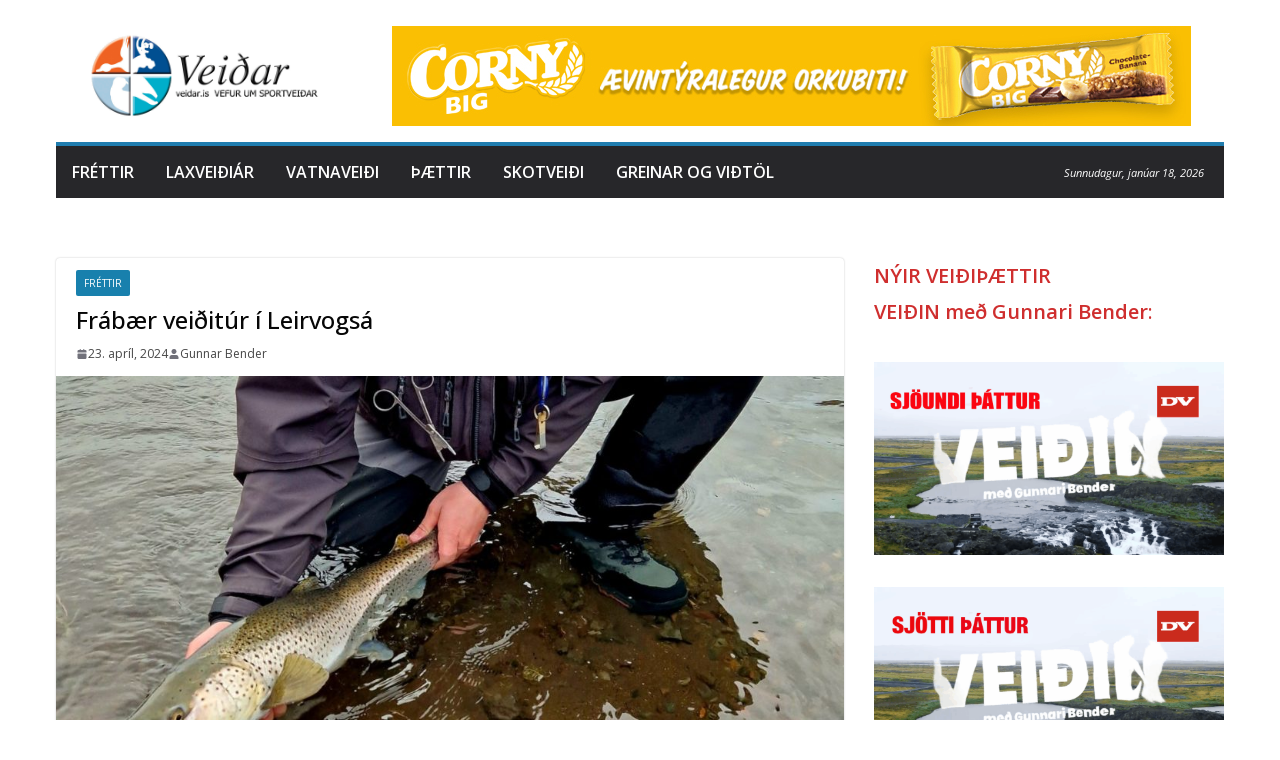

--- FILE ---
content_type: text/html; charset=UTF-8
request_url: https://veidar.is/god-veidi-i-leirvogsa/
body_size: 25312
content:
		<!doctype html>
		<html lang="is" itemscope itemtype="https://schema.org/BlogPosting">
		
<head>

			<meta charset="UTF-8"/>
		<meta name="viewport" content="width=device-width, initial-scale=1">
		<link rel="profile" href="http://gmpg.org/xfn/11"/>
		
	<title>Frábær veiðitúr í Leirvogsá &#8211; Veiðar</title>
<meta name='robots' content='max-image-preview:large' />
<link rel='dns-prefetch' href='//stats.wp.com' />
<link rel='dns-prefetch' href='//fonts.googleapis.com' />
<link rel='preconnect' href='//c0.wp.com' />
<link rel="alternate" type="application/rss+xml" title="Veiðar &raquo; Straumur" href="https://veidar.is/feed/" />
<link rel="alternate" type="application/rss+xml" title="Veiðar &raquo; Straumur athugasemda" href="https://veidar.is/comments/feed/" />
<link rel="alternate" title="oEmbed (JSON)" type="application/json+oembed" href="https://veidar.is/wp-json/oembed/1.0/embed?url=https%3A%2F%2Fveidar.is%2Fgod-veidi-i-leirvogsa%2F" />
<link rel="alternate" title="oEmbed (XML)" type="text/xml+oembed" href="https://veidar.is/wp-json/oembed/1.0/embed?url=https%3A%2F%2Fveidar.is%2Fgod-veidi-i-leirvogsa%2F&#038;format=xml" />
<style id='wp-img-auto-sizes-contain-inline-css' type='text/css'>
img:is([sizes=auto i],[sizes^="auto," i]){contain-intrinsic-size:3000px 1500px}
/*# sourceURL=wp-img-auto-sizes-contain-inline-css */
</style>
<style id='wp-emoji-styles-inline-css' type='text/css'>

	img.wp-smiley, img.emoji {
		display: inline !important;
		border: none !important;
		box-shadow: none !important;
		height: 1em !important;
		width: 1em !important;
		margin: 0 0.07em !important;
		vertical-align: -0.1em !important;
		background: none !important;
		padding: 0 !important;
	}
/*# sourceURL=wp-emoji-styles-inline-css */
</style>
<style id='wp-block-library-inline-css' type='text/css'>
:root{--wp-block-synced-color:#7a00df;--wp-block-synced-color--rgb:122,0,223;--wp-bound-block-color:var(--wp-block-synced-color);--wp-editor-canvas-background:#ddd;--wp-admin-theme-color:#007cba;--wp-admin-theme-color--rgb:0,124,186;--wp-admin-theme-color-darker-10:#006ba1;--wp-admin-theme-color-darker-10--rgb:0,107,160.5;--wp-admin-theme-color-darker-20:#005a87;--wp-admin-theme-color-darker-20--rgb:0,90,135;--wp-admin-border-width-focus:2px}@media (min-resolution:192dpi){:root{--wp-admin-border-width-focus:1.5px}}.wp-element-button{cursor:pointer}:root .has-very-light-gray-background-color{background-color:#eee}:root .has-very-dark-gray-background-color{background-color:#313131}:root .has-very-light-gray-color{color:#eee}:root .has-very-dark-gray-color{color:#313131}:root .has-vivid-green-cyan-to-vivid-cyan-blue-gradient-background{background:linear-gradient(135deg,#00d084,#0693e3)}:root .has-purple-crush-gradient-background{background:linear-gradient(135deg,#34e2e4,#4721fb 50%,#ab1dfe)}:root .has-hazy-dawn-gradient-background{background:linear-gradient(135deg,#faaca8,#dad0ec)}:root .has-subdued-olive-gradient-background{background:linear-gradient(135deg,#fafae1,#67a671)}:root .has-atomic-cream-gradient-background{background:linear-gradient(135deg,#fdd79a,#004a59)}:root .has-nightshade-gradient-background{background:linear-gradient(135deg,#330968,#31cdcf)}:root .has-midnight-gradient-background{background:linear-gradient(135deg,#020381,#2874fc)}:root{--wp--preset--font-size--normal:16px;--wp--preset--font-size--huge:42px}.has-regular-font-size{font-size:1em}.has-larger-font-size{font-size:2.625em}.has-normal-font-size{font-size:var(--wp--preset--font-size--normal)}.has-huge-font-size{font-size:var(--wp--preset--font-size--huge)}.has-text-align-center{text-align:center}.has-text-align-left{text-align:left}.has-text-align-right{text-align:right}.has-fit-text{white-space:nowrap!important}#end-resizable-editor-section{display:none}.aligncenter{clear:both}.items-justified-left{justify-content:flex-start}.items-justified-center{justify-content:center}.items-justified-right{justify-content:flex-end}.items-justified-space-between{justify-content:space-between}.screen-reader-text{border:0;clip-path:inset(50%);height:1px;margin:-1px;overflow:hidden;padding:0;position:absolute;width:1px;word-wrap:normal!important}.screen-reader-text:focus{background-color:#ddd;clip-path:none;color:#444;display:block;font-size:1em;height:auto;left:5px;line-height:normal;padding:15px 23px 14px;text-decoration:none;top:5px;width:auto;z-index:100000}html :where(.has-border-color){border-style:solid}html :where([style*=border-top-color]){border-top-style:solid}html :where([style*=border-right-color]){border-right-style:solid}html :where([style*=border-bottom-color]){border-bottom-style:solid}html :where([style*=border-left-color]){border-left-style:solid}html :where([style*=border-width]){border-style:solid}html :where([style*=border-top-width]){border-top-style:solid}html :where([style*=border-right-width]){border-right-style:solid}html :where([style*=border-bottom-width]){border-bottom-style:solid}html :where([style*=border-left-width]){border-left-style:solid}html :where(img[class*=wp-image-]){height:auto;max-width:100%}:where(figure){margin:0 0 1em}html :where(.is-position-sticky){--wp-admin--admin-bar--position-offset:var(--wp-admin--admin-bar--height,0px)}@media screen and (max-width:600px){html :where(.is-position-sticky){--wp-admin--admin-bar--position-offset:0px}}

/*# sourceURL=wp-block-library-inline-css */
</style><style id='wp-block-image-inline-css' type='text/css'>
.wp-block-image>a,.wp-block-image>figure>a{display:inline-block}.wp-block-image img{box-sizing:border-box;height:auto;max-width:100%;vertical-align:bottom}@media not (prefers-reduced-motion){.wp-block-image img.hide{visibility:hidden}.wp-block-image img.show{animation:show-content-image .4s}}.wp-block-image[style*=border-radius] img,.wp-block-image[style*=border-radius]>a{border-radius:inherit}.wp-block-image.has-custom-border img{box-sizing:border-box}.wp-block-image.aligncenter{text-align:center}.wp-block-image.alignfull>a,.wp-block-image.alignwide>a{width:100%}.wp-block-image.alignfull img,.wp-block-image.alignwide img{height:auto;width:100%}.wp-block-image .aligncenter,.wp-block-image .alignleft,.wp-block-image .alignright,.wp-block-image.aligncenter,.wp-block-image.alignleft,.wp-block-image.alignright{display:table}.wp-block-image .aligncenter>figcaption,.wp-block-image .alignleft>figcaption,.wp-block-image .alignright>figcaption,.wp-block-image.aligncenter>figcaption,.wp-block-image.alignleft>figcaption,.wp-block-image.alignright>figcaption{caption-side:bottom;display:table-caption}.wp-block-image .alignleft{float:left;margin:.5em 1em .5em 0}.wp-block-image .alignright{float:right;margin:.5em 0 .5em 1em}.wp-block-image .aligncenter{margin-left:auto;margin-right:auto}.wp-block-image :where(figcaption){margin-bottom:1em;margin-top:.5em}.wp-block-image.is-style-circle-mask img{border-radius:9999px}@supports ((-webkit-mask-image:none) or (mask-image:none)) or (-webkit-mask-image:none){.wp-block-image.is-style-circle-mask img{border-radius:0;-webkit-mask-image:url('data:image/svg+xml;utf8,<svg viewBox="0 0 100 100" xmlns="http://www.w3.org/2000/svg"><circle cx="50" cy="50" r="50"/></svg>');mask-image:url('data:image/svg+xml;utf8,<svg viewBox="0 0 100 100" xmlns="http://www.w3.org/2000/svg"><circle cx="50" cy="50" r="50"/></svg>');mask-mode:alpha;-webkit-mask-position:center;mask-position:center;-webkit-mask-repeat:no-repeat;mask-repeat:no-repeat;-webkit-mask-size:contain;mask-size:contain}}:root :where(.wp-block-image.is-style-rounded img,.wp-block-image .is-style-rounded img){border-radius:9999px}.wp-block-image figure{margin:0}.wp-lightbox-container{display:flex;flex-direction:column;position:relative}.wp-lightbox-container img{cursor:zoom-in}.wp-lightbox-container img:hover+button{opacity:1}.wp-lightbox-container button{align-items:center;backdrop-filter:blur(16px) saturate(180%);background-color:#5a5a5a40;border:none;border-radius:4px;cursor:zoom-in;display:flex;height:20px;justify-content:center;opacity:0;padding:0;position:absolute;right:16px;text-align:center;top:16px;width:20px;z-index:100}@media not (prefers-reduced-motion){.wp-lightbox-container button{transition:opacity .2s ease}}.wp-lightbox-container button:focus-visible{outline:3px auto #5a5a5a40;outline:3px auto -webkit-focus-ring-color;outline-offset:3px}.wp-lightbox-container button:hover{cursor:pointer;opacity:1}.wp-lightbox-container button:focus{opacity:1}.wp-lightbox-container button:focus,.wp-lightbox-container button:hover,.wp-lightbox-container button:not(:hover):not(:active):not(.has-background){background-color:#5a5a5a40;border:none}.wp-lightbox-overlay{box-sizing:border-box;cursor:zoom-out;height:100vh;left:0;overflow:hidden;position:fixed;top:0;visibility:hidden;width:100%;z-index:100000}.wp-lightbox-overlay .close-button{align-items:center;cursor:pointer;display:flex;justify-content:center;min-height:40px;min-width:40px;padding:0;position:absolute;right:calc(env(safe-area-inset-right) + 16px);top:calc(env(safe-area-inset-top) + 16px);z-index:5000000}.wp-lightbox-overlay .close-button:focus,.wp-lightbox-overlay .close-button:hover,.wp-lightbox-overlay .close-button:not(:hover):not(:active):not(.has-background){background:none;border:none}.wp-lightbox-overlay .lightbox-image-container{height:var(--wp--lightbox-container-height);left:50%;overflow:hidden;position:absolute;top:50%;transform:translate(-50%,-50%);transform-origin:top left;width:var(--wp--lightbox-container-width);z-index:9999999999}.wp-lightbox-overlay .wp-block-image{align-items:center;box-sizing:border-box;display:flex;height:100%;justify-content:center;margin:0;position:relative;transform-origin:0 0;width:100%;z-index:3000000}.wp-lightbox-overlay .wp-block-image img{height:var(--wp--lightbox-image-height);min-height:var(--wp--lightbox-image-height);min-width:var(--wp--lightbox-image-width);width:var(--wp--lightbox-image-width)}.wp-lightbox-overlay .wp-block-image figcaption{display:none}.wp-lightbox-overlay button{background:none;border:none}.wp-lightbox-overlay .scrim{background-color:#fff;height:100%;opacity:.9;position:absolute;width:100%;z-index:2000000}.wp-lightbox-overlay.active{visibility:visible}@media not (prefers-reduced-motion){.wp-lightbox-overlay.active{animation:turn-on-visibility .25s both}.wp-lightbox-overlay.active img{animation:turn-on-visibility .35s both}.wp-lightbox-overlay.show-closing-animation:not(.active){animation:turn-off-visibility .35s both}.wp-lightbox-overlay.show-closing-animation:not(.active) img{animation:turn-off-visibility .25s both}.wp-lightbox-overlay.zoom.active{animation:none;opacity:1;visibility:visible}.wp-lightbox-overlay.zoom.active .lightbox-image-container{animation:lightbox-zoom-in .4s}.wp-lightbox-overlay.zoom.active .lightbox-image-container img{animation:none}.wp-lightbox-overlay.zoom.active .scrim{animation:turn-on-visibility .4s forwards}.wp-lightbox-overlay.zoom.show-closing-animation:not(.active){animation:none}.wp-lightbox-overlay.zoom.show-closing-animation:not(.active) .lightbox-image-container{animation:lightbox-zoom-out .4s}.wp-lightbox-overlay.zoom.show-closing-animation:not(.active) .lightbox-image-container img{animation:none}.wp-lightbox-overlay.zoom.show-closing-animation:not(.active) .scrim{animation:turn-off-visibility .4s forwards}}@keyframes show-content-image{0%{visibility:hidden}99%{visibility:hidden}to{visibility:visible}}@keyframes turn-on-visibility{0%{opacity:0}to{opacity:1}}@keyframes turn-off-visibility{0%{opacity:1;visibility:visible}99%{opacity:0;visibility:visible}to{opacity:0;visibility:hidden}}@keyframes lightbox-zoom-in{0%{transform:translate(calc((-100vw + var(--wp--lightbox-scrollbar-width))/2 + var(--wp--lightbox-initial-left-position)),calc(-50vh + var(--wp--lightbox-initial-top-position))) scale(var(--wp--lightbox-scale))}to{transform:translate(-50%,-50%) scale(1)}}@keyframes lightbox-zoom-out{0%{transform:translate(-50%,-50%) scale(1);visibility:visible}99%{visibility:visible}to{transform:translate(calc((-100vw + var(--wp--lightbox-scrollbar-width))/2 + var(--wp--lightbox-initial-left-position)),calc(-50vh + var(--wp--lightbox-initial-top-position))) scale(var(--wp--lightbox-scale));visibility:hidden}}
/*# sourceURL=https://c0.wp.com/c/6.9/wp-includes/blocks/image/style.min.css */
</style>
<style id='wp-block-image-theme-inline-css' type='text/css'>
:root :where(.wp-block-image figcaption){color:#555;font-size:13px;text-align:center}.is-dark-theme :root :where(.wp-block-image figcaption){color:#ffffffa6}.wp-block-image{margin:0 0 1em}
/*# sourceURL=https://c0.wp.com/c/6.9/wp-includes/blocks/image/theme.min.css */
</style>
<style id='wp-block-columns-inline-css' type='text/css'>
.wp-block-columns{box-sizing:border-box;display:flex;flex-wrap:wrap!important}@media (min-width:782px){.wp-block-columns{flex-wrap:nowrap!important}}.wp-block-columns{align-items:normal!important}.wp-block-columns.are-vertically-aligned-top{align-items:flex-start}.wp-block-columns.are-vertically-aligned-center{align-items:center}.wp-block-columns.are-vertically-aligned-bottom{align-items:flex-end}@media (max-width:781px){.wp-block-columns:not(.is-not-stacked-on-mobile)>.wp-block-column{flex-basis:100%!important}}@media (min-width:782px){.wp-block-columns:not(.is-not-stacked-on-mobile)>.wp-block-column{flex-basis:0;flex-grow:1}.wp-block-columns:not(.is-not-stacked-on-mobile)>.wp-block-column[style*=flex-basis]{flex-grow:0}}.wp-block-columns.is-not-stacked-on-mobile{flex-wrap:nowrap!important}.wp-block-columns.is-not-stacked-on-mobile>.wp-block-column{flex-basis:0;flex-grow:1}.wp-block-columns.is-not-stacked-on-mobile>.wp-block-column[style*=flex-basis]{flex-grow:0}:where(.wp-block-columns){margin-bottom:1.75em}:where(.wp-block-columns.has-background){padding:1.25em 2.375em}.wp-block-column{flex-grow:1;min-width:0;overflow-wrap:break-word;word-break:break-word}.wp-block-column.is-vertically-aligned-top{align-self:flex-start}.wp-block-column.is-vertically-aligned-center{align-self:center}.wp-block-column.is-vertically-aligned-bottom{align-self:flex-end}.wp-block-column.is-vertically-aligned-stretch{align-self:stretch}.wp-block-column.is-vertically-aligned-bottom,.wp-block-column.is-vertically-aligned-center,.wp-block-column.is-vertically-aligned-top{width:100%}
/*# sourceURL=https://c0.wp.com/c/6.9/wp-includes/blocks/columns/style.min.css */
</style>
<style id='wp-block-paragraph-inline-css' type='text/css'>
.is-small-text{font-size:.875em}.is-regular-text{font-size:1em}.is-large-text{font-size:2.25em}.is-larger-text{font-size:3em}.has-drop-cap:not(:focus):first-letter{float:left;font-size:8.4em;font-style:normal;font-weight:100;line-height:.68;margin:.05em .1em 0 0;text-transform:uppercase}body.rtl .has-drop-cap:not(:focus):first-letter{float:none;margin-left:.1em}p.has-drop-cap.has-background{overflow:hidden}:root :where(p.has-background){padding:1.25em 2.375em}:where(p.has-text-color:not(.has-link-color)) a{color:inherit}p.has-text-align-left[style*="writing-mode:vertical-lr"],p.has-text-align-right[style*="writing-mode:vertical-rl"]{rotate:180deg}
/*# sourceURL=https://c0.wp.com/c/6.9/wp-includes/blocks/paragraph/style.min.css */
</style>
<style id='global-styles-inline-css' type='text/css'>
:root{--wp--preset--aspect-ratio--square: 1;--wp--preset--aspect-ratio--4-3: 4/3;--wp--preset--aspect-ratio--3-4: 3/4;--wp--preset--aspect-ratio--3-2: 3/2;--wp--preset--aspect-ratio--2-3: 2/3;--wp--preset--aspect-ratio--16-9: 16/9;--wp--preset--aspect-ratio--9-16: 9/16;--wp--preset--color--black: #000000;--wp--preset--color--cyan-bluish-gray: #abb8c3;--wp--preset--color--white: #ffffff;--wp--preset--color--pale-pink: #f78da7;--wp--preset--color--vivid-red: #cf2e2e;--wp--preset--color--luminous-vivid-orange: #ff6900;--wp--preset--color--luminous-vivid-amber: #fcb900;--wp--preset--color--light-green-cyan: #7bdcb5;--wp--preset--color--vivid-green-cyan: #00d084;--wp--preset--color--pale-cyan-blue: #8ed1fc;--wp--preset--color--vivid-cyan-blue: #0693e3;--wp--preset--color--vivid-purple: #9b51e0;--wp--preset--color--cm-color-1: #257BC1;--wp--preset--color--cm-color-2: #2270B0;--wp--preset--color--cm-color-3: #FFFFFF;--wp--preset--color--cm-color-4: #F9FEFD;--wp--preset--color--cm-color-5: #27272A;--wp--preset--color--cm-color-6: #16181A;--wp--preset--color--cm-color-7: #8F8F8F;--wp--preset--color--cm-color-8: #FFFFFF;--wp--preset--color--cm-color-9: #C7C7C7;--wp--preset--gradient--vivid-cyan-blue-to-vivid-purple: linear-gradient(135deg,rgb(6,147,227) 0%,rgb(155,81,224) 100%);--wp--preset--gradient--light-green-cyan-to-vivid-green-cyan: linear-gradient(135deg,rgb(122,220,180) 0%,rgb(0,208,130) 100%);--wp--preset--gradient--luminous-vivid-amber-to-luminous-vivid-orange: linear-gradient(135deg,rgb(252,185,0) 0%,rgb(255,105,0) 100%);--wp--preset--gradient--luminous-vivid-orange-to-vivid-red: linear-gradient(135deg,rgb(255,105,0) 0%,rgb(207,46,46) 100%);--wp--preset--gradient--very-light-gray-to-cyan-bluish-gray: linear-gradient(135deg,rgb(238,238,238) 0%,rgb(169,184,195) 100%);--wp--preset--gradient--cool-to-warm-spectrum: linear-gradient(135deg,rgb(74,234,220) 0%,rgb(151,120,209) 20%,rgb(207,42,186) 40%,rgb(238,44,130) 60%,rgb(251,105,98) 80%,rgb(254,248,76) 100%);--wp--preset--gradient--blush-light-purple: linear-gradient(135deg,rgb(255,206,236) 0%,rgb(152,150,240) 100%);--wp--preset--gradient--blush-bordeaux: linear-gradient(135deg,rgb(254,205,165) 0%,rgb(254,45,45) 50%,rgb(107,0,62) 100%);--wp--preset--gradient--luminous-dusk: linear-gradient(135deg,rgb(255,203,112) 0%,rgb(199,81,192) 50%,rgb(65,88,208) 100%);--wp--preset--gradient--pale-ocean: linear-gradient(135deg,rgb(255,245,203) 0%,rgb(182,227,212) 50%,rgb(51,167,181) 100%);--wp--preset--gradient--electric-grass: linear-gradient(135deg,rgb(202,248,128) 0%,rgb(113,206,126) 100%);--wp--preset--gradient--midnight: linear-gradient(135deg,rgb(2,3,129) 0%,rgb(40,116,252) 100%);--wp--preset--font-size--small: 13px;--wp--preset--font-size--medium: 20px;--wp--preset--font-size--large: 36px;--wp--preset--font-size--x-large: 42px;--wp--preset--font-family--dm-sans: DM Sans, sans-serif;--wp--preset--font-family--public-sans: Public Sans, sans-serif;--wp--preset--font-family--roboto: Roboto, sans-serif;--wp--preset--font-family--segoe-ui: Segoe UI, Arial, sans-serif;--wp--preset--spacing--20: 0.44rem;--wp--preset--spacing--30: 0.67rem;--wp--preset--spacing--40: 1rem;--wp--preset--spacing--50: 1.5rem;--wp--preset--spacing--60: 2.25rem;--wp--preset--spacing--70: 3.38rem;--wp--preset--spacing--80: 5.06rem;--wp--preset--shadow--natural: 6px 6px 9px rgba(0, 0, 0, 0.2);--wp--preset--shadow--deep: 12px 12px 50px rgba(0, 0, 0, 0.4);--wp--preset--shadow--sharp: 6px 6px 0px rgba(0, 0, 0, 0.2);--wp--preset--shadow--outlined: 6px 6px 0px -3px rgb(255, 255, 255), 6px 6px rgb(0, 0, 0);--wp--preset--shadow--crisp: 6px 6px 0px rgb(0, 0, 0);}:root { --wp--style--global--content-size: 760px;--wp--style--global--wide-size: 1160px; }:where(body) { margin: 0; }.wp-site-blocks > .alignleft { float: left; margin-right: 2em; }.wp-site-blocks > .alignright { float: right; margin-left: 2em; }.wp-site-blocks > .aligncenter { justify-content: center; margin-left: auto; margin-right: auto; }:where(.wp-site-blocks) > * { margin-block-start: 24px; margin-block-end: 0; }:where(.wp-site-blocks) > :first-child { margin-block-start: 0; }:where(.wp-site-blocks) > :last-child { margin-block-end: 0; }:root { --wp--style--block-gap: 24px; }:root :where(.is-layout-flow) > :first-child{margin-block-start: 0;}:root :where(.is-layout-flow) > :last-child{margin-block-end: 0;}:root :where(.is-layout-flow) > *{margin-block-start: 24px;margin-block-end: 0;}:root :where(.is-layout-constrained) > :first-child{margin-block-start: 0;}:root :where(.is-layout-constrained) > :last-child{margin-block-end: 0;}:root :where(.is-layout-constrained) > *{margin-block-start: 24px;margin-block-end: 0;}:root :where(.is-layout-flex){gap: 24px;}:root :where(.is-layout-grid){gap: 24px;}.is-layout-flow > .alignleft{float: left;margin-inline-start: 0;margin-inline-end: 2em;}.is-layout-flow > .alignright{float: right;margin-inline-start: 2em;margin-inline-end: 0;}.is-layout-flow > .aligncenter{margin-left: auto !important;margin-right: auto !important;}.is-layout-constrained > .alignleft{float: left;margin-inline-start: 0;margin-inline-end: 2em;}.is-layout-constrained > .alignright{float: right;margin-inline-start: 2em;margin-inline-end: 0;}.is-layout-constrained > .aligncenter{margin-left: auto !important;margin-right: auto !important;}.is-layout-constrained > :where(:not(.alignleft):not(.alignright):not(.alignfull)){max-width: var(--wp--style--global--content-size);margin-left: auto !important;margin-right: auto !important;}.is-layout-constrained > .alignwide{max-width: var(--wp--style--global--wide-size);}body .is-layout-flex{display: flex;}.is-layout-flex{flex-wrap: wrap;align-items: center;}.is-layout-flex > :is(*, div){margin: 0;}body .is-layout-grid{display: grid;}.is-layout-grid > :is(*, div){margin: 0;}body{padding-top: 0px;padding-right: 0px;padding-bottom: 0px;padding-left: 0px;}a:where(:not(.wp-element-button)){text-decoration: underline;}:root :where(.wp-element-button, .wp-block-button__link){background-color: #32373c;border-width: 0;color: #fff;font-family: inherit;font-size: inherit;font-style: inherit;font-weight: inherit;letter-spacing: inherit;line-height: inherit;padding-top: calc(0.667em + 2px);padding-right: calc(1.333em + 2px);padding-bottom: calc(0.667em + 2px);padding-left: calc(1.333em + 2px);text-decoration: none;text-transform: inherit;}.has-black-color{color: var(--wp--preset--color--black) !important;}.has-cyan-bluish-gray-color{color: var(--wp--preset--color--cyan-bluish-gray) !important;}.has-white-color{color: var(--wp--preset--color--white) !important;}.has-pale-pink-color{color: var(--wp--preset--color--pale-pink) !important;}.has-vivid-red-color{color: var(--wp--preset--color--vivid-red) !important;}.has-luminous-vivid-orange-color{color: var(--wp--preset--color--luminous-vivid-orange) !important;}.has-luminous-vivid-amber-color{color: var(--wp--preset--color--luminous-vivid-amber) !important;}.has-light-green-cyan-color{color: var(--wp--preset--color--light-green-cyan) !important;}.has-vivid-green-cyan-color{color: var(--wp--preset--color--vivid-green-cyan) !important;}.has-pale-cyan-blue-color{color: var(--wp--preset--color--pale-cyan-blue) !important;}.has-vivid-cyan-blue-color{color: var(--wp--preset--color--vivid-cyan-blue) !important;}.has-vivid-purple-color{color: var(--wp--preset--color--vivid-purple) !important;}.has-cm-color-1-color{color: var(--wp--preset--color--cm-color-1) !important;}.has-cm-color-2-color{color: var(--wp--preset--color--cm-color-2) !important;}.has-cm-color-3-color{color: var(--wp--preset--color--cm-color-3) !important;}.has-cm-color-4-color{color: var(--wp--preset--color--cm-color-4) !important;}.has-cm-color-5-color{color: var(--wp--preset--color--cm-color-5) !important;}.has-cm-color-6-color{color: var(--wp--preset--color--cm-color-6) !important;}.has-cm-color-7-color{color: var(--wp--preset--color--cm-color-7) !important;}.has-cm-color-8-color{color: var(--wp--preset--color--cm-color-8) !important;}.has-cm-color-9-color{color: var(--wp--preset--color--cm-color-9) !important;}.has-black-background-color{background-color: var(--wp--preset--color--black) !important;}.has-cyan-bluish-gray-background-color{background-color: var(--wp--preset--color--cyan-bluish-gray) !important;}.has-white-background-color{background-color: var(--wp--preset--color--white) !important;}.has-pale-pink-background-color{background-color: var(--wp--preset--color--pale-pink) !important;}.has-vivid-red-background-color{background-color: var(--wp--preset--color--vivid-red) !important;}.has-luminous-vivid-orange-background-color{background-color: var(--wp--preset--color--luminous-vivid-orange) !important;}.has-luminous-vivid-amber-background-color{background-color: var(--wp--preset--color--luminous-vivid-amber) !important;}.has-light-green-cyan-background-color{background-color: var(--wp--preset--color--light-green-cyan) !important;}.has-vivid-green-cyan-background-color{background-color: var(--wp--preset--color--vivid-green-cyan) !important;}.has-pale-cyan-blue-background-color{background-color: var(--wp--preset--color--pale-cyan-blue) !important;}.has-vivid-cyan-blue-background-color{background-color: var(--wp--preset--color--vivid-cyan-blue) !important;}.has-vivid-purple-background-color{background-color: var(--wp--preset--color--vivid-purple) !important;}.has-cm-color-1-background-color{background-color: var(--wp--preset--color--cm-color-1) !important;}.has-cm-color-2-background-color{background-color: var(--wp--preset--color--cm-color-2) !important;}.has-cm-color-3-background-color{background-color: var(--wp--preset--color--cm-color-3) !important;}.has-cm-color-4-background-color{background-color: var(--wp--preset--color--cm-color-4) !important;}.has-cm-color-5-background-color{background-color: var(--wp--preset--color--cm-color-5) !important;}.has-cm-color-6-background-color{background-color: var(--wp--preset--color--cm-color-6) !important;}.has-cm-color-7-background-color{background-color: var(--wp--preset--color--cm-color-7) !important;}.has-cm-color-8-background-color{background-color: var(--wp--preset--color--cm-color-8) !important;}.has-cm-color-9-background-color{background-color: var(--wp--preset--color--cm-color-9) !important;}.has-black-border-color{border-color: var(--wp--preset--color--black) !important;}.has-cyan-bluish-gray-border-color{border-color: var(--wp--preset--color--cyan-bluish-gray) !important;}.has-white-border-color{border-color: var(--wp--preset--color--white) !important;}.has-pale-pink-border-color{border-color: var(--wp--preset--color--pale-pink) !important;}.has-vivid-red-border-color{border-color: var(--wp--preset--color--vivid-red) !important;}.has-luminous-vivid-orange-border-color{border-color: var(--wp--preset--color--luminous-vivid-orange) !important;}.has-luminous-vivid-amber-border-color{border-color: var(--wp--preset--color--luminous-vivid-amber) !important;}.has-light-green-cyan-border-color{border-color: var(--wp--preset--color--light-green-cyan) !important;}.has-vivid-green-cyan-border-color{border-color: var(--wp--preset--color--vivid-green-cyan) !important;}.has-pale-cyan-blue-border-color{border-color: var(--wp--preset--color--pale-cyan-blue) !important;}.has-vivid-cyan-blue-border-color{border-color: var(--wp--preset--color--vivid-cyan-blue) !important;}.has-vivid-purple-border-color{border-color: var(--wp--preset--color--vivid-purple) !important;}.has-cm-color-1-border-color{border-color: var(--wp--preset--color--cm-color-1) !important;}.has-cm-color-2-border-color{border-color: var(--wp--preset--color--cm-color-2) !important;}.has-cm-color-3-border-color{border-color: var(--wp--preset--color--cm-color-3) !important;}.has-cm-color-4-border-color{border-color: var(--wp--preset--color--cm-color-4) !important;}.has-cm-color-5-border-color{border-color: var(--wp--preset--color--cm-color-5) !important;}.has-cm-color-6-border-color{border-color: var(--wp--preset--color--cm-color-6) !important;}.has-cm-color-7-border-color{border-color: var(--wp--preset--color--cm-color-7) !important;}.has-cm-color-8-border-color{border-color: var(--wp--preset--color--cm-color-8) !important;}.has-cm-color-9-border-color{border-color: var(--wp--preset--color--cm-color-9) !important;}.has-vivid-cyan-blue-to-vivid-purple-gradient-background{background: var(--wp--preset--gradient--vivid-cyan-blue-to-vivid-purple) !important;}.has-light-green-cyan-to-vivid-green-cyan-gradient-background{background: var(--wp--preset--gradient--light-green-cyan-to-vivid-green-cyan) !important;}.has-luminous-vivid-amber-to-luminous-vivid-orange-gradient-background{background: var(--wp--preset--gradient--luminous-vivid-amber-to-luminous-vivid-orange) !important;}.has-luminous-vivid-orange-to-vivid-red-gradient-background{background: var(--wp--preset--gradient--luminous-vivid-orange-to-vivid-red) !important;}.has-very-light-gray-to-cyan-bluish-gray-gradient-background{background: var(--wp--preset--gradient--very-light-gray-to-cyan-bluish-gray) !important;}.has-cool-to-warm-spectrum-gradient-background{background: var(--wp--preset--gradient--cool-to-warm-spectrum) !important;}.has-blush-light-purple-gradient-background{background: var(--wp--preset--gradient--blush-light-purple) !important;}.has-blush-bordeaux-gradient-background{background: var(--wp--preset--gradient--blush-bordeaux) !important;}.has-luminous-dusk-gradient-background{background: var(--wp--preset--gradient--luminous-dusk) !important;}.has-pale-ocean-gradient-background{background: var(--wp--preset--gradient--pale-ocean) !important;}.has-electric-grass-gradient-background{background: var(--wp--preset--gradient--electric-grass) !important;}.has-midnight-gradient-background{background: var(--wp--preset--gradient--midnight) !important;}.has-small-font-size{font-size: var(--wp--preset--font-size--small) !important;}.has-medium-font-size{font-size: var(--wp--preset--font-size--medium) !important;}.has-large-font-size{font-size: var(--wp--preset--font-size--large) !important;}.has-x-large-font-size{font-size: var(--wp--preset--font-size--x-large) !important;}.has-dm-sans-font-family{font-family: var(--wp--preset--font-family--dm-sans) !important;}.has-public-sans-font-family{font-family: var(--wp--preset--font-family--public-sans) !important;}.has-roboto-font-family{font-family: var(--wp--preset--font-family--roboto) !important;}.has-segoe-ui-font-family{font-family: var(--wp--preset--font-family--segoe-ui) !important;}
/*# sourceURL=global-styles-inline-css */
</style>
<style id='core-block-supports-inline-css' type='text/css'>
.wp-elements-4cae241eeabde21d0055e2c5a09d5e46 a:where(:not(.wp-element-button)){color:var(--wp--preset--color--vivid-red);}.wp-container-core-columns-is-layout-28f84493{flex-wrap:nowrap;}
/*# sourceURL=core-block-supports-inline-css */
</style>

<style id='magazine-blocks-global-styles-inline-css' type='text/css'>
:root {--mzb-colors-primary: #690aa0;
--mzb-colors-secondary: #54595F;
--mzb-colors-text: #7A7A7A;
--mzb-colors-accent: #61CE70;
--mzb-font-weights-primary: 600;
--mzb-font-weights-secondary: 400;
--mzb-font-weights-text: 600;
--mzb-font-weights-accent: 500;}.mzb-typography-primary {font-weight: var(--mzb-font-weights-primary) !important;}.mzb-typography-secondary {font-weight: var(--mzb-font-weights-secondary) !important;}.mzb-typography-text {font-weight: var(--mzb-font-weights-text) !important;}.mzb-typography-accent {font-weight: var(--mzb-font-weights-accent) !important;}
/*# sourceURL=magazine-blocks-global-styles-inline-css */
</style>
<link rel='stylesheet' id='colormag_style-css' href='https://veidar.is/wp-content/themes/colormag-pro/style.css?ver=5.1.4' type='text/css' media='all' />
<style id='colormag_style-inline-css' type='text/css'>
.colormag-button,
			blockquote, button,
			input[type=reset],
			input[type=button],
			input[type=submit],
			.cm-home-icon.front_page_on,
			.cm-post-categories a,
			.cm-primary-nav ul li ul li:hover,
			.cm-primary-nav ul li.current-menu-item,
			.cm-primary-nav ul li.current_page_ancestor,
			.cm-primary-nav ul li.current-menu-ancestor,
			.cm-primary-nav ul li.current_page_item,
			.cm-primary-nav ul li:hover,
			.cm-primary-nav ul li.focus,
			.cm-mobile-nav li a:hover,
			.colormag-header-clean #cm-primary-nav .cm-menu-toggle:hover,
			.cm-header .cm-mobile-nav li:hover,
			.cm-header .cm-mobile-nav li.current-page-ancestor,
			.cm-header .cm-mobile-nav li.current-menu-ancestor,
			.cm-header .cm-mobile-nav li.current-page-item,
			.cm-header .cm-mobile-nav li.current-menu-item,
			.cm-primary-nav ul li.focus > a,
			.cm-layout-2 .cm-primary-nav ul ul.sub-menu li.focus > a,
			.cm-mobile-nav .current-menu-item>a, .cm-mobile-nav .current_page_item>a,
			.colormag-header-clean .cm-mobile-nav li:hover > a,
			.colormag-header-clean .cm-mobile-nav li.current-page-ancestor > a,
			.colormag-header-clean .cm-mobile-nav li.current-menu-ancestor > a,
			.colormag-header-clean .cm-mobile-nav li.current-page-item > a,
			.colormag-header-clean .cm-mobile-nav li.current-menu-item > a,
			.fa.search-top:hover,
			.widget_call_to_action .btn--primary,
			.colormag-footer--classic .cm-footer-cols .cm-row .cm-widget-title span::before,
			.colormag-footer--classic-bordered .cm-footer-cols .cm-row .cm-widget-title span::before,
			.cm-featured-posts .cm-widget-title span,
			.cm-featured-category-slider-widget .cm-slide-content .cm-entry-header-meta .cm-post-categories a,
			.cm-highlighted-posts .cm-post-content .cm-entry-header-meta .cm-post-categories a,
			.cm-category-slide-next, .cm-category-slide-prev, .slide-next,
			.slide-prev, .cm-tabbed-widget ul li, .cm-posts .wp-pagenavi .current,
			.cm-posts .wp-pagenavi a:hover, .cm-secondary .cm-widget-title span,
			.cm-posts .post .cm-post-content .cm-entry-header-meta .cm-post-categories a,
			.cm-page-header .cm-page-title span, .entry-meta .post-format i,
			.format-link, .cm-entry-button, .infinite-scroll .tg-infinite-scroll,
			.no-more-post-text, .pagination span,
			.cm-footer-cols .cm-row .cm-widget-title span,
			.advertisement_above_footer .cm-widget-title span,
			.error, .cm-primary .cm-widget-title span,
			.related-posts-wrapper.style-three .cm-post-content .cm-entry-title a:hover:before,
			.cm-slider-area .cm-widget-title span,
			.cm-beside-slider-widget .cm-widget-title span,
			.top-full-width-sidebar .cm-widget-title span,
			.wp-block-quote, .wp-block-quote.is-style-large,
			.wp-block-quote.has-text-align-right,
			.page-numbers .current, .search-wrap button,
			.cm-error-404 .cm-btn, .widget .wp-block-heading, .wp-block-search button,
			.widget a::before, .cm-post-date a::before,
			.byline a::before,
			.colormag-footer--classic-bordered .cm-widget-title::before,
			.wp-block-button__link,
			#cm-tertiary .cm-widget-title span,
			.link-pagination .post-page-numbers.current,
			.wp-block-query-pagination-numbers .page-numbers.current,
			.wp-element-button,
			.wp-block-button .wp-block-button__link,
			.wp-element-button,
			.cm-layout-2 .cm-primary-nav ul ul.sub-menu li:hover,
			.cm-layout-2 .cm-primary-nav ul ul.sub-menu li.current-menu-ancestor,
			.cm-layout-2 .cm-primary-nav ul ul.sub-menu li.current-menu-item,
			.cm-layout-2 .cm-primary-nav ul ul.sub-menu li.focus,
			.cm-primary-nav .cm-random-post a:hover,
			.cm-primary-nav .cm-home-icon a:hover,
			.tg-infinite-pagination .tg-load-more,
			.comment .comment-author-link .post-author,
			.cm-footer-builder .cm-widget-title span,
			.wp-block-search .wp-element-button:hover{background-color:rgb(40,40,40);}a,
			.cm-layout-2 #cm-primary-nav .fa.search-top:hover,
			.cm-layout-2 #cm-primary-nav.cm-mobile-nav .cm-random-post a:hover .fa-random,
			.cm-layout-2 #cm-primary-nav.cm-primary-nav .cm-random-post a:hover .fa-random,
			.cm-layout-2 .breaking-news .newsticker a:hover,
			.cm-layout-2 .cm-primary-nav ul li.current-menu-item > a,
			.cm-layout-2 .cm-primary-nav ul li.current_page_item > a,
			.cm-layout-2 .cm-primary-nav ul li:hover > a,
			.cm-layout-2 .cm-primary-nav ul li.focus > a
			.dark-skin .cm-layout-2-style-1 #cm-primary-nav.cm-primary-nav .cm-home-icon:hover .fa,
			.byline a:hover, .comments a:hover, .cm-edit-link a:hover, .cm-post-date a:hover,
			.social-links:not(.cm-header-actions .social-links) i.fa:hover, .cm-tag-links a:hover,
			.colormag-header-clean .social-links li:hover i.fa, .cm-layout-2-style-1 .social-links li:hover i.fa,
			.colormag-header-clean .breaking-news .newsticker a:hover, .widget_featured_posts .article-content .cm-entry-title a:hover,
			.widget_featured_slider .slide-content .cm-below-entry-meta .byline a:hover,
			.widget_featured_slider .slide-content .cm-below-entry-meta .comments a:hover,
			.widget_featured_slider .slide-content .cm-below-entry-meta .cm-post-date a:hover,
			.widget_featured_slider .slide-content .cm-entry-title a:hover,
			.widget_block_picture_news.widget_featured_posts .article-content .cm-entry-title a:hover,
			.widget_highlighted_posts .article-content .cm-below-entry-meta .byline a:hover,
			.widget_highlighted_posts .article-content .cm-below-entry-meta .comments a:hover,
			.widget_highlighted_posts .article-content .cm-below-entry-meta .cm-post-date a:hover,
			.widget_highlighted_posts .article-content .cm-entry-title a:hover, i.fa-arrow-up, i.fa-arrow-down,
			.cm-site-title a, #content .post .article-content .cm-entry-title a:hover, .entry-meta .byline i,
			.entry-meta .cat-links i, .entry-meta a, .post .cm-entry-title a:hover, .search .cm-entry-title a:hover,
			.entry-meta .comments-link a:hover, .entry-meta .cm-edit-link a:hover, .entry-meta .cm-post-date a:hover,
			.entry-meta .cm-tag-links a:hover, .single #content .tags a:hover, .count, .next a:hover, .previous a:hover,
			.related-posts-main-title .fa, .single-related-posts .article-content .cm-entry-title a:hover,
			.pagination a span:hover,
			#content .comments-area a.comment-cm-edit-link:hover, #content .comments-area a.comment-permalink:hover,
			#content .comments-area article header cite a:hover, .comments-area .comment-author-link a:hover,
			.comment .comment-reply-link:hover,
			.nav-next a, .nav-previous a,
			#cm-footer .cm-footer-menu ul li a:hover,
			.cm-footer-cols .cm-row a:hover, a#scroll-up i, .related-posts-wrapper-flyout .cm-entry-title a:hover,
			.human-diff-time .human-diff-time-display:hover,
			.cm-layout-2-style-1 #cm-primary-nav .fa:hover,
			.cm-footer-bar a,
			.cm-post-date a:hover,
			.cm-author a:hover,
			.cm-comments-link a:hover,
			.cm-tag-links a:hover,
			.cm-edit-link a:hover,
			.cm-footer-bar .copyright a,
			.cm-featured-posts .cm-entry-title a:hover,
            .cm-featured-posts--style-5.cm-featured-posts .cm-post-title-below-image .cm-post .cm-post-content .cm-entry-title a:hover,
			.cm-posts .post .cm-post-content .cm-entry-title a:hover,
			.cm-posts .post .single-title-above .cm-entry-title a:hover,
			.cm-layout-2 .cm-primary-nav ul li:hover > a,
			.cm-layout-2 #cm-primary-nav .fa:hover,
			.cm-entry-title a:hover,
			button:hover, input[type="button"]:hover,
			input[type="reset"]:hover,
			input[type="submit"]:hover,
			.wp-block-button .wp-block-button__link:hover,
			.cm-button:hover,
			.wp-element-button:hover,
			li.product .added_to_cart:hover,
			.comments-area .comment-permalink:hover{color:rgb(40,40,40);}#cm-primary-nav,
			.cm-contained .cm-header-2 .cm-row, .cm-header-builder.cm-full-width .cm-main-header .cm-header-bottom-row{border-top-color:rgb(40,40,40);}.cm-layout-2 #cm-primary-nav,
			.cm-layout-2 .cm-primary-nav ul ul.sub-menu li:hover,
			.cm-layout-2 .cm-primary-nav ul > li:hover > a,
			.cm-layout-2 .cm-primary-nav ul > li.current-menu-item > a,
			.cm-layout-2 .cm-primary-nav ul > li.current-menu-ancestor > a,
			.cm-layout-2 .cm-primary-nav ul ul.sub-menu li.current-menu-ancestor,
			.cm-layout-2 .cm-primary-nav ul ul.sub-menu li.current-menu-item,
			.cm-layout-2 .cm-primary-nav ul ul.sub-menu li.focus,
			cm-layout-2 .cm-primary-nav ul ul.sub-menu li.current-menu-ancestor,
			cm-layout-2 .cm-primary-nav ul ul.sub-menu li.current-menu-item,
			cm-layout-2 #cm-primary-nav .cm-menu-toggle:hover,
			cm-layout-2 #cm-primary-nav.cm-mobile-nav .cm-menu-toggle,
			cm-layout-2 .cm-primary-nav ul > li:hover > a,
			cm-layout-2 .cm-primary-nav ul > li.current-menu-item > a,
			cm-layout-2 .cm-primary-nav ul > li.current-menu-ancestor > a,
			.cm-layout-2 .cm-primary-nav ul li.focus > a, .pagination a span:hover,
			.cm-error-404 .cm-btn,
			.single-post .cm-post-categories a::after,
			.widget .block-title,
			.cm-layout-2 .cm-primary-nav ul li.focus > a,
			button,
			input[type="button"],
			input[type="reset"],
			input[type="submit"],
			.wp-block-button .wp-block-button__link,
			.cm-button,
			.wp-element-button,
			li.product .added_to_cart{border-color:rgb(40,40,40);}.cm-secondary .cm-widget-title,
			#cm-tertiary .cm-widget-title,
			.widget_featured_posts .widget-title,
			#secondary .widget-title,
			#cm-tertiary .widget-title,
			.cm-page-header .cm-page-title,
			.cm-footer-cols .cm-row .widget-title,
			.advertisement_above_footer .widget-title,
			#primary .widget-title,
			.widget_slider_area .widget-title,
			.widget_beside_slider .widget-title,
			.top-full-width-sidebar .widget-title,
			.cm-footer-cols .cm-row .cm-widget-title,
			.cm-footer-bar .copyright a,
			.cm-layout-2.cm-layout-2-style-2 #cm-primary-nav,
			.cm-layout-2 .cm-primary-nav ul > li:hover > a,
			.cm-footer-builder .cm-widget-title,
			.cm-layout-2 .cm-primary-nav ul > li.current-menu-item > a{border-bottom-color:rgb(40,40,40);}.inner-wrap, .cm-container{max-width:1409px;}.cm-entry-summary a,
			.mzb-featured-categories .mzb-post-title a,
			.mzb-tab-post .mzb-post-title a,
			.mzb-post-list .mzb-post-title a,
			.mzb-featured-posts .mzb-post-title a,
			.mzb-featured-categories .mzb-post-title a{color:#207daf;}.post .cm-entry-summary a:hover,
			.mzb-featured-categories .mzb-post-title a:hover,
			.mzb-tab-post .mzb-post-title a:hover,
			.mzb-post-list .mzb-post-title a:hover,
			.mzb-featured-posts .mzb-post-title a:hover,
			.mzb-featured-categories .mzb-post-title a:hover{color:#207daf;}.cm-top-bar{border-bottom-width:6px;}.breaking-news ul li a{font-weight:400;font-size:16px;}.breaking-news .breaking-news-latest{font-weight:400;font-size:17px;}@media screen and (min-width: 992px) {.cm-primary{width:70%;}}.cm-site-branding img{height:86px;}#cm-primary-nav,
			.colormag-header-clean #cm-primary-nav .cm-row,
			.cm-layout-2-style-1 #cm-primary-nav,
			.colormag-header-clean.colormag-header-clean--top #cm-primary-nav .cm-row,
			.colormag-header-clean--full-width #cm-primary-nav,
			.cm-layout-2-style-1.cm-layout-2-style-1--top #cm-primary-nav,
			.cm-layout-2.cm-layout-2-style-2 #cm-primary-nav{border-top-color:rgb(255,255,255);}.cm-layout-2.cm-layout-2-style-2 #cm-primary-nav{border-bottom-color:rgb(255,255,255);}.cm-primary-nav ul li a{font-weight:600;font-size:16px;}.cm-primary-nav ul li ul li a{font-size:16px;}.cm-entry-title{font-weight:500;font-size:24px;line-height:23px;}.single .cm-entry-header .cm-entry-title{font-weight:500;font-size:13px;line-height:6px;}.menu-logo img{height:50px;}.menu-logo a{margin-right:50px;}.cm-header .cm-menu-toggle svg,
			.cm-header .cm-menu-toggle svg{fill:#fff;}.post .cm-entry-title,
			.cm-posts .post .cm-post-content .cm-entry-title a,
			.cm-posts .post .single-title-above .cm-entry-title a{color:#060606;}.post .cm-entry-header .cm-entry-title,
			.cm-posts .post .cm-post-content .cm-entry-title a,
			.cm-posts .post .single-title-above .cm-entry-title a{font-weight:500;font-size:24px;line-height:23px;}.type-page .cm-entry-title{font-size:34px;}.blog .cm-posts .post .cm-post-content .human-diff-time .human-diff-time-display,
			.blog .cm-posts .post .cm-post-content .cm-below-entry-meta .cm-post-date a,
			.blog .cm-posts .post .cm-post-content .cm-below-entry-meta .cm-author,
			.blog .cm-posts .post .cm-post-content .cm-below-entry-meta .cm-author a,
			.blog .cm-posts .post .cm-post-content .cm-below-entry-meta .cm-post-views a,
			.blog .cm-posts .post .cm-post-content .cm-below-entry-meta .cm-tag-links a,
			.blog .cm-posts .post .cm-post-content .cm-below-entry-meta .cm-comments-link a,
			.blog .cm-posts .post .cm-post-content .cm-below-entry-meta .cm-edit-link a,
			.blog .cm-posts .post .cm-post-content .cm-below-entry-meta .cm-edit-link i,
			.blog .cm-posts .post .cm-post-content .cm-below-entry-meta .cm-post-views,
			.blog .cm-posts .post .cm-post-content .cm-below-entry-meta .cm-reading-time,
			.blog .cm-posts .post .cm-post-content .cm-below-entry-meta .cm-reading-time::before{}.search .cm-posts .post .cm-post-content .human-diff-time .human-diff-time-display,
			.search .cm-posts .post .cm-post-content .cm-below-entry-meta .cm-post-date a,
			.search .cm-posts .post .cm-post-content .cm-below-entry-meta .cm-author,
			.search .cm-posts .post .cm-post-content .cm-below-entry-meta .cm-author a,
			.search .cm-posts .post .cm-post-content .cm-below-entry-meta .cm-post-views a,
			.search .cm-posts .post .cm-post-content .cm-below-entry-meta .cm-tag-links a,
			.search .cm-posts .post .cm-post-content .cm-below-entry-meta .cm-comments-link a,
			.search .cm-posts .post .cm-post-content .cm-below-entry-meta .cm-edit-link a,
			.search .cm-posts .post .cm-post-content .cm-below-entry-meta .cm-edit-link i,
			.search .cm-posts .post .cm-post-content .cm-below-entry-meta .cm-post-views,
			.search .cm-posts .post .cm-post-content .cm-below-entry-meta .cm-reading-time,
			.search .cm-posts .post .cm-post-content .cm-below-entry-meta .cm-reading-time::before{}.single-post .cm-posts .post .cm-post-content .human-diff-time .human-diff-time-display,
			.single-post .cm-posts .post .cm-post-content .cm-below-entry-meta .cm-post-date a,
			.single-post .cm-posts .post .cm-post-content .cm-below-entry-meta .cm-author,
			.single-post .cm-posts .post .cm-post-content .cm-below-entry-meta .cm-author a,
			.single-post .cm-posts .post .cm-post-content .cm-below-entry-meta .cm-post-views a,
			.single-post .cm-posts .post .cm-post-content .cm-below-entry-meta .cm-tag-links a,
			.single-post .cm-posts .post .cm-post-content .cm-below-entry-meta .cm-comments-link a,
			.single-post .cm-posts .post .cm-post-content .cm-below-entry-meta .cm-edit-link a,
			.single-post .cm-posts .post .cm-post-content .cm-below-entry-meta .cm-edit-link i,
			.single-post .cm-posts .post .cm-post-content .cm-below-entry-meta .cm-post-views,
			.single-post .cm-posts .post .cm-post-content .cm-below-entry-meta .cm-reading-time,
			.single-post .cm-posts .post .cm-post-content .cm-below-entry-meta .cm-reading-time::before{}.blog .cm-post-date a,
			.blog .human-diff-time .human-diff-time-display,
			.blog .cm-total-views,
			.blog .cm-author a,
			.blog .cm-post-views,
			.blog .total-views,
			.blog .cm-edit-link a,
			.blog .cm-comments-link a,
			.blog .cm-reading-time,
			.blog.dark-skin .cm-post-date a,
			.blog.dark-skin .cm-author a,
			.blog.dark-skin .cm-comments-link a,
			.blog.dark-skin .cm-posts .post .cm-post-content .cm-below-entry-meta .cm-post-views span,
			.blog .cm-footer-cols .cm-reading-time{color:#474747;}.search .cm-post-date a,
			.search .human-diff-time .human-diff-time-display,
			.search .cm-total-views,
			.search .cm-author a,
			.search .cm-post-views,
			.search .total-views,
			.search .cm-edit-link a,
			.search .cm-comments-link a,
			.search .cm-reading-time,
			.search.dark-skin .cm-post-date a,
			.search.dark-skin .cm-author a,
			.search.dark-skin .cm-comments-link a,
			.search.dark-skin .cm-posts .post .cm-post-content .cm-below-entry-meta .cm-post-views span,
			.search .cm-footer-cols .cm-reading-time{color:#474747;}.single-post .cm-post-date a,
			.single-post .human-diff-time .human-diff-time-display,
			.single-post .cm-total-views,
			.single-post .cm-author a,
			.single-post .cm-post-views,
			.single-post .total-views,
			.single-post .cm-edit-link a,
			.single-post .cm-comments-link a,
			.single-post .cm-reading-time,
			.single-post.dark-skin .cm-post-date a,
			.single-post.dark-skin .cm-author a,
			.single-post.dark-skin .cm-comments-link a,
			.single-post.dark-skin .cm-posts .post .cm-post-content .cm-below-entry-meta .cm-post-views span,
			.single-post .cm-footer-cols .cm-reading-time{color:#474747;}.colormag-button,
			input[type="reset"],
			input[type="button"],
			input[type="submit"],
			button,
			.cm-entry-button span,
			.wp-block-button .wp-block-button__link{font-size:49px;}.cm-content{background-color:#ffffff;background-size:contain;}body{background-color:;}#cm-primary-nav{border-top-width:4px;}.colormag-button,
			input[type="reset"],
			input[type="button"],
			input[type="submit"],
			button,
			.cm-entry-button,
			.wp-block-button .wp-block-button__link{background-color:#207daf;}#cm-footer .cm-footer-bar{background-color:#000000;}.cm-footer-bar-area .cm-footer-bar__2{color:#e6ebed;}.cm-footer-bar-area .cm-footer-bar__2 a{color:rgba(141,173,232,0.94);}.cm-footer-bar-area .cm-footer-bar__1 ul li a{color:#f7f7f7;}.cm-footer-bar-area .cm-footer-bar__2,
			.cm-footer-bar-area .cm-footer-bar__2 p{font-size:9px;}.cm-footer-bar-area .cm-footer-bar__1 a{font-size:9px;}body,
			button,
			input,
			select,
			textarea{color:#3a3a3a;}.cm-footer-cols .cm-row .cm-widget-title span{color:#20e823;}.cm-footer-cols .cm-row,
			.cm-footer-cols .cm-row p{color:#f4f4f4;}.cm-footer-cols .cm-row a{color:#efefef;}.cm-footer-cols .cm-row a:hover{color:#299fce;}.colormag-button,
			input[type="reset"],
			input[type="button"],
			input[type="submit"],
			button,
			.cm-entry-button,
			.wp-block-button .wp-block-button__link{border-width:5px;}.colormag-button,
			input[type="reset"],
			input[type="button"],
			input[type="submit"],
			button,
			.cm-entry-button,
			.wp-block-button .wp-block-button__link{border-style:dashed;}body,
			button,
			input,
			select,
			textarea,
			blockquote p,
			.entry-meta,
			.cm-entry-button,
			dl,
			.previous a,
			.next a,
			.nav-previous a,
			.nav-next a,
			#respond h3#reply-title #cancel-comment-reply-link,
			#respond form input[type="text"],
			#respond form textarea,
			.cm-secondary .widget,
			.cm-error-404 .widget,
			.cm-entry-summary p{}h1 ,h2, h3, h4, h5, h6{color:#333333;}h1{color:#282828;font-size:29px;}h2{color:#282828;font-size:31px;}h3{color:#515151;font-size:16px;line-height:1px;}h4{font-size:14px;line-height:1.2px;}h5{font-size:20px;line-height:1.2px;}h6{}.cm-primary .cm-featured-posts .cm-widget-title{line-height:1;}.cm-secondary .cm-widget-title span,
			.cm-secondary .wp-block-heading,
			#cm-tertiary .cm-widget-title span,
			#cm-tertiary .wp-block-heading{font-size:18px;}.comments-area .comments-title,
			.comment-reply-title,
			#respond h3#reply-title{font-size:20px;line-height:7;}.cm-footer-cols .cm-row .cm-widget-title span{font-size:18px;}#cm-footer,
			#cm-footer p,
			#cm-footer .cm-lower-footer-cols{font-size:14px;}.cm-view-all-link{background:#000000;}.cm-view-all-link{font-style:normal;text-transform:none;font-weight:400;line-height:1.2;}.nav-links .page-numbers{justify-content:flex-start;}input, textarea, #respond form textarea{font-weight:400;}input, textarea, #respond form textarea{border-width:0px;}.colormag-button,
			blockquote, button,
			input[type=reset],
			input[type=button],
			input[type=submit],
			.cm-home-icon.front_page_on,
			.cm-post-categories a,
			.cm-primary-nav ul li ul li:hover,
			.cm-primary-nav ul li.current-menu-item,
			.cm-primary-nav ul li.current_page_ancestor,
			.cm-primary-nav ul li.current-menu-ancestor,
			.cm-primary-nav ul li.current_page_item,
			.cm-primary-nav ul li:hover,
			.cm-primary-nav ul li.focus,
			.cm-mobile-nav li a:hover,
			.colormag-header-clean #cm-primary-nav .cm-menu-toggle:hover,
			.cm-header .cm-mobile-nav li:hover,
			.cm-header .cm-mobile-nav li.current-page-ancestor,
			.cm-header .cm-mobile-nav li.current-menu-ancestor,
			.cm-header .cm-mobile-nav li.current-page-item,
			.cm-header .cm-mobile-nav li.current-menu-item,
			.cm-primary-nav ul li.focus > a,
			.cm-layout-2 .cm-primary-nav ul ul.sub-menu li.focus > a,
			.cm-mobile-nav .current-menu-item>a, .cm-mobile-nav .current_page_item>a,
			.colormag-header-clean .cm-mobile-nav li:hover > a,
			.colormag-header-clean .cm-mobile-nav li.current-page-ancestor > a,
			.colormag-header-clean .cm-mobile-nav li.current-menu-ancestor > a,
			.colormag-header-clean .cm-mobile-nav li.current-page-item > a,
			.colormag-header-clean .cm-mobile-nav li.current-menu-item > a,
			.fa.search-top:hover,
			.widget_call_to_action .btn--primary,
			.colormag-footer--classic .cm-footer-cols .cm-row .cm-widget-title span::before,
			.colormag-footer--classic-bordered .cm-footer-cols .cm-row .cm-widget-title span::before,
			.cm-featured-posts .cm-widget-title span,
			.cm-featured-category-slider-widget .cm-slide-content .cm-entry-header-meta .cm-post-categories a,
			.cm-highlighted-posts .cm-post-content .cm-entry-header-meta .cm-post-categories a,
			.cm-category-slide-next, .cm-category-slide-prev, .slide-next,
			.slide-prev, .cm-tabbed-widget ul li, .cm-posts .wp-pagenavi .current,
			.cm-posts .wp-pagenavi a:hover, .cm-secondary .cm-widget-title span,
			.cm-posts .post .cm-post-content .cm-entry-header-meta .cm-post-categories a,
			.cm-page-header .cm-page-title span, .entry-meta .post-format i,
			.format-link, .cm-entry-button, .infinite-scroll .tg-infinite-scroll,
			.no-more-post-text, .pagination span,
			.cm-footer-cols .cm-row .cm-widget-title span,
			.advertisement_above_footer .cm-widget-title span,
			.error, .cm-primary .cm-widget-title span,
			.related-posts-wrapper.style-three .cm-post-content .cm-entry-title a:hover:before,
			.cm-slider-area .cm-widget-title span,
			.cm-beside-slider-widget .cm-widget-title span,
			.top-full-width-sidebar .cm-widget-title span,
			.wp-block-quote, .wp-block-quote.is-style-large,
			.wp-block-quote.has-text-align-right,
			.page-numbers .current, .search-wrap button,
			.cm-error-404 .cm-btn, .widget .wp-block-heading, .wp-block-search button,
			.widget a::before, .cm-post-date a::before,
			.byline a::before,
			.colormag-footer--classic-bordered .cm-widget-title::before,
			.wp-block-button__link,
			#cm-tertiary .cm-widget-title span,
			.link-pagination .post-page-numbers.current,
			.wp-block-query-pagination-numbers .page-numbers.current,
			.wp-element-button,
			.wp-block-button .wp-block-button__link,
			.wp-element-button,
			.cm-layout-2 .cm-primary-nav ul ul.sub-menu li:hover,
			.cm-layout-2 .cm-primary-nav ul ul.sub-menu li.current-menu-ancestor,
			.cm-layout-2 .cm-primary-nav ul ul.sub-menu li.current-menu-item,
			.cm-layout-2 .cm-primary-nav ul ul.sub-menu li.focus,
			.cm-primary-nav .cm-random-post a:hover,
			.cm-primary-nav .cm-home-icon a:hover,
			.tg-infinite-pagination .tg-load-more,
			.comment .comment-author-link .post-author,
			.cm-footer-builder .cm-widget-title span,
			.wp-block-search .wp-element-button:hover{background-color:rgb(40,40,40);}a,
			.cm-layout-2 #cm-primary-nav .fa.search-top:hover,
			.cm-layout-2 #cm-primary-nav.cm-mobile-nav .cm-random-post a:hover .fa-random,
			.cm-layout-2 #cm-primary-nav.cm-primary-nav .cm-random-post a:hover .fa-random,
			.cm-layout-2 .breaking-news .newsticker a:hover,
			.cm-layout-2 .cm-primary-nav ul li.current-menu-item > a,
			.cm-layout-2 .cm-primary-nav ul li.current_page_item > a,
			.cm-layout-2 .cm-primary-nav ul li:hover > a,
			.cm-layout-2 .cm-primary-nav ul li.focus > a
			.dark-skin .cm-layout-2-style-1 #cm-primary-nav.cm-primary-nav .cm-home-icon:hover .fa,
			.byline a:hover, .comments a:hover, .cm-edit-link a:hover, .cm-post-date a:hover,
			.social-links:not(.cm-header-actions .social-links) i.fa:hover, .cm-tag-links a:hover,
			.colormag-header-clean .social-links li:hover i.fa, .cm-layout-2-style-1 .social-links li:hover i.fa,
			.colormag-header-clean .breaking-news .newsticker a:hover, .widget_featured_posts .article-content .cm-entry-title a:hover,
			.widget_featured_slider .slide-content .cm-below-entry-meta .byline a:hover,
			.widget_featured_slider .slide-content .cm-below-entry-meta .comments a:hover,
			.widget_featured_slider .slide-content .cm-below-entry-meta .cm-post-date a:hover,
			.widget_featured_slider .slide-content .cm-entry-title a:hover,
			.widget_block_picture_news.widget_featured_posts .article-content .cm-entry-title a:hover,
			.widget_highlighted_posts .article-content .cm-below-entry-meta .byline a:hover,
			.widget_highlighted_posts .article-content .cm-below-entry-meta .comments a:hover,
			.widget_highlighted_posts .article-content .cm-below-entry-meta .cm-post-date a:hover,
			.widget_highlighted_posts .article-content .cm-entry-title a:hover, i.fa-arrow-up, i.fa-arrow-down,
			.cm-site-title a, #content .post .article-content .cm-entry-title a:hover, .entry-meta .byline i,
			.entry-meta .cat-links i, .entry-meta a, .post .cm-entry-title a:hover, .search .cm-entry-title a:hover,
			.entry-meta .comments-link a:hover, .entry-meta .cm-edit-link a:hover, .entry-meta .cm-post-date a:hover,
			.entry-meta .cm-tag-links a:hover, .single #content .tags a:hover, .count, .next a:hover, .previous a:hover,
			.related-posts-main-title .fa, .single-related-posts .article-content .cm-entry-title a:hover,
			.pagination a span:hover,
			#content .comments-area a.comment-cm-edit-link:hover, #content .comments-area a.comment-permalink:hover,
			#content .comments-area article header cite a:hover, .comments-area .comment-author-link a:hover,
			.comment .comment-reply-link:hover,
			.nav-next a, .nav-previous a,
			#cm-footer .cm-footer-menu ul li a:hover,
			.cm-footer-cols .cm-row a:hover, a#scroll-up i, .related-posts-wrapper-flyout .cm-entry-title a:hover,
			.human-diff-time .human-diff-time-display:hover,
			.cm-layout-2-style-1 #cm-primary-nav .fa:hover,
			.cm-footer-bar a,
			.cm-post-date a:hover,
			.cm-author a:hover,
			.cm-comments-link a:hover,
			.cm-tag-links a:hover,
			.cm-edit-link a:hover,
			.cm-footer-bar .copyright a,
			.cm-featured-posts .cm-entry-title a:hover,
            .cm-featured-posts--style-5.cm-featured-posts .cm-post-title-below-image .cm-post .cm-post-content .cm-entry-title a:hover,
			.cm-posts .post .cm-post-content .cm-entry-title a:hover,
			.cm-posts .post .single-title-above .cm-entry-title a:hover,
			.cm-layout-2 .cm-primary-nav ul li:hover > a,
			.cm-layout-2 #cm-primary-nav .fa:hover,
			.cm-entry-title a:hover,
			button:hover, input[type="button"]:hover,
			input[type="reset"]:hover,
			input[type="submit"]:hover,
			.wp-block-button .wp-block-button__link:hover,
			.cm-button:hover,
			.wp-element-button:hover,
			li.product .added_to_cart:hover,
			.comments-area .comment-permalink:hover{color:rgb(40,40,40);}#cm-primary-nav,
			.cm-contained .cm-header-2 .cm-row, .cm-header-builder.cm-full-width .cm-main-header .cm-header-bottom-row{border-top-color:rgb(40,40,40);}.cm-layout-2 #cm-primary-nav,
			.cm-layout-2 .cm-primary-nav ul ul.sub-menu li:hover,
			.cm-layout-2 .cm-primary-nav ul > li:hover > a,
			.cm-layout-2 .cm-primary-nav ul > li.current-menu-item > a,
			.cm-layout-2 .cm-primary-nav ul > li.current-menu-ancestor > a,
			.cm-layout-2 .cm-primary-nav ul ul.sub-menu li.current-menu-ancestor,
			.cm-layout-2 .cm-primary-nav ul ul.sub-menu li.current-menu-item,
			.cm-layout-2 .cm-primary-nav ul ul.sub-menu li.focus,
			cm-layout-2 .cm-primary-nav ul ul.sub-menu li.current-menu-ancestor,
			cm-layout-2 .cm-primary-nav ul ul.sub-menu li.current-menu-item,
			cm-layout-2 #cm-primary-nav .cm-menu-toggle:hover,
			cm-layout-2 #cm-primary-nav.cm-mobile-nav .cm-menu-toggle,
			cm-layout-2 .cm-primary-nav ul > li:hover > a,
			cm-layout-2 .cm-primary-nav ul > li.current-menu-item > a,
			cm-layout-2 .cm-primary-nav ul > li.current-menu-ancestor > a,
			.cm-layout-2 .cm-primary-nav ul li.focus > a, .pagination a span:hover,
			.cm-error-404 .cm-btn,
			.single-post .cm-post-categories a::after,
			.widget .block-title,
			.cm-layout-2 .cm-primary-nav ul li.focus > a,
			button,
			input[type="button"],
			input[type="reset"],
			input[type="submit"],
			.wp-block-button .wp-block-button__link,
			.cm-button,
			.wp-element-button,
			li.product .added_to_cart{border-color:rgb(40,40,40);}.cm-secondary .cm-widget-title,
			#cm-tertiary .cm-widget-title,
			.widget_featured_posts .widget-title,
			#secondary .widget-title,
			#cm-tertiary .widget-title,
			.cm-page-header .cm-page-title,
			.cm-footer-cols .cm-row .widget-title,
			.advertisement_above_footer .widget-title,
			#primary .widget-title,
			.widget_slider_area .widget-title,
			.widget_beside_slider .widget-title,
			.top-full-width-sidebar .widget-title,
			.cm-footer-cols .cm-row .cm-widget-title,
			.cm-footer-bar .copyright a,
			.cm-layout-2.cm-layout-2-style-2 #cm-primary-nav,
			.cm-layout-2 .cm-primary-nav ul > li:hover > a,
			.cm-footer-builder .cm-widget-title,
			.cm-layout-2 .cm-primary-nav ul > li.current-menu-item > a{border-bottom-color:rgb(40,40,40);}.inner-wrap, .cm-container{max-width:1409px;}.cm-entry-summary a,
			.mzb-featured-categories .mzb-post-title a,
			.mzb-tab-post .mzb-post-title a,
			.mzb-post-list .mzb-post-title a,
			.mzb-featured-posts .mzb-post-title a,
			.mzb-featured-categories .mzb-post-title a{color:#207daf;}.post .cm-entry-summary a:hover,
			.mzb-featured-categories .mzb-post-title a:hover,
			.mzb-tab-post .mzb-post-title a:hover,
			.mzb-post-list .mzb-post-title a:hover,
			.mzb-featured-posts .mzb-post-title a:hover,
			.mzb-featured-categories .mzb-post-title a:hover{color:#207daf;}.cm-top-bar{border-bottom-width:6px;}.breaking-news ul li a{font-weight:400;font-size:16px;}.breaking-news .breaking-news-latest{font-weight:400;font-size:17px;}@media screen and (min-width: 992px) {.cm-primary{width:70%;}}.cm-site-branding img{height:86px;}#cm-primary-nav,
			.colormag-header-clean #cm-primary-nav .cm-row,
			.cm-layout-2-style-1 #cm-primary-nav,
			.colormag-header-clean.colormag-header-clean--top #cm-primary-nav .cm-row,
			.colormag-header-clean--full-width #cm-primary-nav,
			.cm-layout-2-style-1.cm-layout-2-style-1--top #cm-primary-nav,
			.cm-layout-2.cm-layout-2-style-2 #cm-primary-nav{border-top-color:rgb(255,255,255);}.cm-layout-2.cm-layout-2-style-2 #cm-primary-nav{border-bottom-color:rgb(255,255,255);}.cm-primary-nav ul li a{font-weight:600;font-size:16px;}.cm-primary-nav ul li ul li a{font-size:16px;}.cm-entry-title{font-weight:500;font-size:24px;line-height:23px;}.single .cm-entry-header .cm-entry-title{font-weight:500;font-size:13px;line-height:6px;}.menu-logo img{height:50px;}.menu-logo a{margin-right:50px;}.cm-header .cm-menu-toggle svg,
			.cm-header .cm-menu-toggle svg{fill:#fff;}.post .cm-entry-title,
			.cm-posts .post .cm-post-content .cm-entry-title a,
			.cm-posts .post .single-title-above .cm-entry-title a{color:#060606;}.post .cm-entry-header .cm-entry-title,
			.cm-posts .post .cm-post-content .cm-entry-title a,
			.cm-posts .post .single-title-above .cm-entry-title a{font-weight:500;font-size:24px;line-height:23px;}.type-page .cm-entry-title{font-size:34px;}.blog .cm-posts .post .cm-post-content .human-diff-time .human-diff-time-display,
			.blog .cm-posts .post .cm-post-content .cm-below-entry-meta .cm-post-date a,
			.blog .cm-posts .post .cm-post-content .cm-below-entry-meta .cm-author,
			.blog .cm-posts .post .cm-post-content .cm-below-entry-meta .cm-author a,
			.blog .cm-posts .post .cm-post-content .cm-below-entry-meta .cm-post-views a,
			.blog .cm-posts .post .cm-post-content .cm-below-entry-meta .cm-tag-links a,
			.blog .cm-posts .post .cm-post-content .cm-below-entry-meta .cm-comments-link a,
			.blog .cm-posts .post .cm-post-content .cm-below-entry-meta .cm-edit-link a,
			.blog .cm-posts .post .cm-post-content .cm-below-entry-meta .cm-edit-link i,
			.blog .cm-posts .post .cm-post-content .cm-below-entry-meta .cm-post-views,
			.blog .cm-posts .post .cm-post-content .cm-below-entry-meta .cm-reading-time,
			.blog .cm-posts .post .cm-post-content .cm-below-entry-meta .cm-reading-time::before{}.search .cm-posts .post .cm-post-content .human-diff-time .human-diff-time-display,
			.search .cm-posts .post .cm-post-content .cm-below-entry-meta .cm-post-date a,
			.search .cm-posts .post .cm-post-content .cm-below-entry-meta .cm-author,
			.search .cm-posts .post .cm-post-content .cm-below-entry-meta .cm-author a,
			.search .cm-posts .post .cm-post-content .cm-below-entry-meta .cm-post-views a,
			.search .cm-posts .post .cm-post-content .cm-below-entry-meta .cm-tag-links a,
			.search .cm-posts .post .cm-post-content .cm-below-entry-meta .cm-comments-link a,
			.search .cm-posts .post .cm-post-content .cm-below-entry-meta .cm-edit-link a,
			.search .cm-posts .post .cm-post-content .cm-below-entry-meta .cm-edit-link i,
			.search .cm-posts .post .cm-post-content .cm-below-entry-meta .cm-post-views,
			.search .cm-posts .post .cm-post-content .cm-below-entry-meta .cm-reading-time,
			.search .cm-posts .post .cm-post-content .cm-below-entry-meta .cm-reading-time::before{}.single-post .cm-posts .post .cm-post-content .human-diff-time .human-diff-time-display,
			.single-post .cm-posts .post .cm-post-content .cm-below-entry-meta .cm-post-date a,
			.single-post .cm-posts .post .cm-post-content .cm-below-entry-meta .cm-author,
			.single-post .cm-posts .post .cm-post-content .cm-below-entry-meta .cm-author a,
			.single-post .cm-posts .post .cm-post-content .cm-below-entry-meta .cm-post-views a,
			.single-post .cm-posts .post .cm-post-content .cm-below-entry-meta .cm-tag-links a,
			.single-post .cm-posts .post .cm-post-content .cm-below-entry-meta .cm-comments-link a,
			.single-post .cm-posts .post .cm-post-content .cm-below-entry-meta .cm-edit-link a,
			.single-post .cm-posts .post .cm-post-content .cm-below-entry-meta .cm-edit-link i,
			.single-post .cm-posts .post .cm-post-content .cm-below-entry-meta .cm-post-views,
			.single-post .cm-posts .post .cm-post-content .cm-below-entry-meta .cm-reading-time,
			.single-post .cm-posts .post .cm-post-content .cm-below-entry-meta .cm-reading-time::before{}.blog .cm-post-date a,
			.blog .human-diff-time .human-diff-time-display,
			.blog .cm-total-views,
			.blog .cm-author a,
			.blog .cm-post-views,
			.blog .total-views,
			.blog .cm-edit-link a,
			.blog .cm-comments-link a,
			.blog .cm-reading-time,
			.blog.dark-skin .cm-post-date a,
			.blog.dark-skin .cm-author a,
			.blog.dark-skin .cm-comments-link a,
			.blog.dark-skin .cm-posts .post .cm-post-content .cm-below-entry-meta .cm-post-views span,
			.blog .cm-footer-cols .cm-reading-time{color:#474747;}.search .cm-post-date a,
			.search .human-diff-time .human-diff-time-display,
			.search .cm-total-views,
			.search .cm-author a,
			.search .cm-post-views,
			.search .total-views,
			.search .cm-edit-link a,
			.search .cm-comments-link a,
			.search .cm-reading-time,
			.search.dark-skin .cm-post-date a,
			.search.dark-skin .cm-author a,
			.search.dark-skin .cm-comments-link a,
			.search.dark-skin .cm-posts .post .cm-post-content .cm-below-entry-meta .cm-post-views span,
			.search .cm-footer-cols .cm-reading-time{color:#474747;}.single-post .cm-post-date a,
			.single-post .human-diff-time .human-diff-time-display,
			.single-post .cm-total-views,
			.single-post .cm-author a,
			.single-post .cm-post-views,
			.single-post .total-views,
			.single-post .cm-edit-link a,
			.single-post .cm-comments-link a,
			.single-post .cm-reading-time,
			.single-post.dark-skin .cm-post-date a,
			.single-post.dark-skin .cm-author a,
			.single-post.dark-skin .cm-comments-link a,
			.single-post.dark-skin .cm-posts .post .cm-post-content .cm-below-entry-meta .cm-post-views span,
			.single-post .cm-footer-cols .cm-reading-time{color:#474747;}.colormag-button,
			input[type="reset"],
			input[type="button"],
			input[type="submit"],
			button,
			.cm-entry-button span,
			.wp-block-button .wp-block-button__link{font-size:49px;}.cm-content{background-color:#ffffff;background-size:contain;}body{background-color:;}#cm-primary-nav{border-top-width:4px;}.colormag-button,
			input[type="reset"],
			input[type="button"],
			input[type="submit"],
			button,
			.cm-entry-button,
			.wp-block-button .wp-block-button__link{background-color:#207daf;}#cm-footer .cm-footer-bar{background-color:#000000;}.cm-footer-bar-area .cm-footer-bar__2{color:#e6ebed;}.cm-footer-bar-area .cm-footer-bar__2 a{color:rgba(141,173,232,0.94);}.cm-footer-bar-area .cm-footer-bar__1 ul li a{color:#f7f7f7;}.cm-footer-bar-area .cm-footer-bar__2,
			.cm-footer-bar-area .cm-footer-bar__2 p{font-size:9px;}.cm-footer-bar-area .cm-footer-bar__1 a{font-size:9px;}body,
			button,
			input,
			select,
			textarea{color:#3a3a3a;}.cm-footer-cols .cm-row .cm-widget-title span{color:#20e823;}.cm-footer-cols .cm-row,
			.cm-footer-cols .cm-row p{color:#f4f4f4;}.cm-footer-cols .cm-row a{color:#efefef;}.cm-footer-cols .cm-row a:hover{color:#299fce;}.colormag-button,
			input[type="reset"],
			input[type="button"],
			input[type="submit"],
			button,
			.cm-entry-button,
			.wp-block-button .wp-block-button__link{border-width:5px;}.colormag-button,
			input[type="reset"],
			input[type="button"],
			input[type="submit"],
			button,
			.cm-entry-button,
			.wp-block-button .wp-block-button__link{border-style:dashed;}body,
			button,
			input,
			select,
			textarea,
			blockquote p,
			.entry-meta,
			.cm-entry-button,
			dl,
			.previous a,
			.next a,
			.nav-previous a,
			.nav-next a,
			#respond h3#reply-title #cancel-comment-reply-link,
			#respond form input[type="text"],
			#respond form textarea,
			.cm-secondary .widget,
			.cm-error-404 .widget,
			.cm-entry-summary p{}h1 ,h2, h3, h4, h5, h6{color:#333333;}h1{color:#282828;font-size:29px;}h2{color:#282828;font-size:31px;}h3{color:#515151;font-size:16px;line-height:1px;}h4{font-size:14px;line-height:1.2px;}h5{font-size:20px;line-height:1.2px;}h6{}.cm-primary .cm-featured-posts .cm-widget-title{line-height:1;}.cm-secondary .cm-widget-title span,
			.cm-secondary .wp-block-heading,
			#cm-tertiary .cm-widget-title span,
			#cm-tertiary .wp-block-heading{font-size:18px;}.comments-area .comments-title,
			.comment-reply-title,
			#respond h3#reply-title{font-size:20px;line-height:7;}.cm-footer-cols .cm-row .cm-widget-title span{font-size:18px;}#cm-footer,
			#cm-footer p,
			#cm-footer .cm-lower-footer-cols{font-size:14px;}.cm-view-all-link{background:#000000;}.cm-view-all-link{font-style:normal;text-transform:none;font-weight:400;line-height:1.2;}.nav-links .page-numbers{justify-content:flex-start;}input, textarea, #respond form textarea{font-weight:400;}input, textarea, #respond form textarea{border-width:0px;}.cm-header-builder .date-in-header{color:#ffffff;}.cm-header-builder .date-in-header{font-style:italic;font-size:11px;}.cm-header-builder .breaking-news-latest .newsticker li a, .cm-header-builder .cm-newsticker li a{font-size:16px;}.cm-header-builder .cm-header-buttons .cm-header-button .cm-button{background-color:#207daf;}.cm-header-builder .cm-header-top-row .cm-container{max-width:px;}.cm-header-builder .cm-header-top-row{background-color:#f4f4f5;}.cm-header-builder .cm-header-top-row{padding-top:14px;padding-right:14px;padding-bottom:14px;padding-left:14px;}.cm-header-builder .cm-main-row{height:92px;}.cm-header-builder .cm-header-main-row .cm-container{max-width:1104px;}.cm-header-builder .cm-header-main-row{background-color:#ffffff;}.cm-header-builder .cm-header-main-row{}.cm-header-builder.cm-contained .cm-header-bottom-row .cm-container .cm-bottom-row, .cm-header-builder.cm-contained .cm-mobile-row .cm-header-bottom-row{background-color:#27272a;}.cm-header-builder.cm-contained .cm-header-bottom-row .cm-container .cm-bottom-row, .cm-header-builder.cm-contained .cm-mobile-row .cm-header-bottom-row{padding-right:20px;}.cm-header-builder.cm-contained .cm-header-bottom-row .cm-container .cm-bottom-row, .cm-header-builder.cm-contained .cm-mobile-row .cm-header-bottom-row{border-color:#207daf;}.cm-header-builder .cm-primary-nav .sub-menu, .cm-header-builder .cm-primary-nav .children{background-color:#FAFAFA;}.cm-header-builder .cm-primary-nav > ul > li > a{}.cm-header-builder .cm-primary-nav ul li ul li a{font-style:normal;text-transform:none;font-weight:400;font-size:1.6rem;line-height:1.8;}.cm-header-builder nav.cm-secondary-nav ul.sub-menu, .cm-header-builder .cm-secondary-nav .children{background-color:#232323;background-size:contain;}.cm-header-builder .cm-site-branding img{width:px;}.cm-header-builder .cm-site-title a{color:#207daf;}.cm-footer-builder .cm-footer-nav ul li a{color:#f7f7f7;}.cm-footer-builder .cm-footer-nav ul li a{font-size:9px;}.cm-footer-builder .cm-footer-bottom-row{background-color:#27272a;}.cm-footer-builder .cm-footer-bottom-row{border-color:#3F3F46;}.cm-footer-builder .cm-copyright{color:#e6ebed;}.cm-footer-builder .cm-copyright{font-size:9px;}:root{--top-grid-columns: 3;
			--main-grid-columns: 4;
			--bottom-grid-columns: 3;
			}.cm-footer-builder .cm-footer-bottom-row .cm-bottom-row { grid-template-columns: 1fr 1fr 2fr; }.cm-footer-builder .cm-footer-bottom-row .cm-footer-col{flex-direction: column;}.cm-footer-builder .cm-footer-main-row .cm-footer-col{flex-direction: column;}.cm-footer-builder .cm-footer-top-row .cm-footer-col{flex-direction: column;} :root{--cm-color-1: #257BC1;--cm-color-2: #2270B0;--cm-color-3: #FFFFFF;--cm-color-4: #F9FEFD;--cm-color-5: #27272A;--cm-color-6: #16181A;--cm-color-7: #8F8F8F;--cm-color-8: #FFFFFF;--cm-color-9: #C7C7C7;} .dark-skin {--cm-color-1: #257BC1;--cm-color-2: #2270B0;--cm-color-3: #0D0D0D;--cm-color-4: #1C1C1C;--cm-color-5: #27272A;--cm-color-6: #FFFFFF;--cm-color-7: #E3E2E2;--cm-color-8: #FFFFFF;--cm-color-9: #AEAEAD;}.mzb-featured-posts, .mzb-social-icon, .mzb-featured-categories, .mzb-social-icons-insert{--color--light--primary:rgba(40,40,40,0.1);}body{--color--light--primary:rgb(40,40,40);--color--primary:rgb(40,40,40);}body{--color--gray:#474747;}:root {--wp--preset--color--cm-color-1:#257BC1;--wp--preset--color--cm-color-2:#2270B0;--wp--preset--color--cm-color-3:#FFFFFF;--wp--preset--color--cm-color-4:#F9FEFD;--wp--preset--color--cm-color-5:#27272A;--wp--preset--color--cm-color-6:#16181A;--wp--preset--color--cm-color-7:#8F8F8F;--wp--preset--color--cm-color-8:#FFFFFF;--wp--preset--color--cm-color-9:#C7C7C7;}:root {--e-global-color-cmcolor1: #257BC1;--e-global-color-cmcolor2: #2270B0;--e-global-color-cmcolor3: #FFFFFF;--e-global-color-cmcolor4: #F9FEFD;--e-global-color-cmcolor5: #27272A;--e-global-color-cmcolor6: #16181A;--e-global-color-cmcolor7: #8F8F8F;--e-global-color-cmcolor8: #FFFFFF;--e-global-color-cmcolor9: #C7C7C7;}
/*# sourceURL=colormag_style-inline-css */
</style>
<link rel='stylesheet' id='colormag_dark_style-css' href='https://veidar.is/wp-content/themes/colormag-pro/dark.css?ver=5.1.4' type='text/css' media='all' />
<link rel='stylesheet' id='colormag-new-news-ticker-css-css' href='https://veidar.is/wp-content/themes/colormag-pro/assets/css/jquery.newsticker.css?ver=5.1.4' type='text/css' media='all' />
<link rel='stylesheet' id='colormag-featured-image-popup-css-css' href='https://veidar.is/wp-content/themes/colormag-pro/assets/js/magnific-popup/magnific-popup.min.css?ver=5.1.4' type='text/css' media='all' />
<link rel='stylesheet' id='font-awesome-4-css' href='https://veidar.is/wp-content/themes/colormag-pro/assets/library/font-awesome/css/v4-shims.min.css?ver=4.7.0' type='text/css' media='all' />
<link rel='stylesheet' id='font-awesome-all-css' href='https://veidar.is/wp-content/themes/colormag-pro/assets/library/font-awesome/css/all.min.css?ver=6.2.4' type='text/css' media='all' />
<link rel='stylesheet' id='font-awesome-solid-css' href='https://veidar.is/wp-content/themes/colormag-pro/assets/library/font-awesome/css/v4-font-face.min.css?ver=6.2.4' type='text/css' media='all' />
<link rel='stylesheet' id='colormag_google_fonts-css' href='https://fonts.googleapis.com/css?family=Open+Sans%3A0%2C400%2C500%2C600&#038;ver=5.1.4' type='text/css' media='all' />
<script type="text/javascript" src="https://c0.wp.com/c/6.9/wp-includes/js/jquery/jquery.min.js" id="jquery-core-js"></script>
<script type="text/javascript" src="https://c0.wp.com/c/6.9/wp-includes/js/jquery/jquery-migrate.min.js" id="jquery-migrate-js"></script>
<script type="text/javascript" src="https://veidar.is/wp-content/plugins/sticky-menu-or-anything-on-scroll/assets/js/jq-sticky-anything.min.js?ver=2.1.1" id="stickyAnythingLib-js"></script>

<!-- OG: 3.3.8 -->
<meta property="og:image" content="https://veidar.is/wp-content/uploads/2024/04/Veidi22-scaled-e1713953259699.jpg"><meta property="og:image:secure_url" content="https://veidar.is/wp-content/uploads/2024/04/Veidi22-scaled-e1713953259699.jpg"><meta property="og:image:width" content="1632"><meta property="og:image:height" content="1036"><meta property="og:image:alt" content="Veidi22"><meta property="og:image:type" content="image/jpeg"><meta property="og:description" content="„Við fórum sem sagt fjórir. Áin var í kjörvatni í dag og aðstæður eins og best verður á kosið. Þetta hefur verið fastur liður hjá okkur að byrja veiðitímabilið í vorveiðinni í Leirvogsá og hún hefur aldrei brugðist okkur,“ sagði Óskar Örn Arnarsson og bætti við; „settum í fisk í Hornhyl. Urðum ekkert varir fyrir..."><meta property="og:type" content="article"><meta property="og:locale" content="is"><meta property="og:site_name" content="Veiðar"><meta property="og:title" content="Frábær veiðitúr í Leirvogsá"><meta property="og:url" content="https://veidar.is/god-veidi-i-leirvogsa/"><meta property="og:updated_time" content="2024-04-24T14:06:10+00:00">
<meta property="article:published_time" content="2024-04-23T10:10:05+00:00"><meta property="article:modified_time" content="2024-04-24T14:06:10+00:00"><meta property="article:section" content="Fréttir"><meta property="article:author:first_name" content="Gunnar"><meta property="article:author:last_name" content="Bender"><meta property="article:author:username" content="Gunnar Bender">
<meta property="twitter:partner" content="ogwp"><meta property="twitter:card" content="summary_large_image"><meta property="twitter:image" content="https://veidar.is/wp-content/uploads/2024/04/Veidi22-scaled-e1713953259699.jpg"><meta property="twitter:image:alt" content="Veidi22"><meta property="twitter:title" content="Frábær veiðitúr í Leirvogsá"><meta property="twitter:description" content="„Við fórum sem sagt fjórir. Áin var í kjörvatni í dag og aðstæður eins og best verður á kosið. Þetta hefur verið fastur liður hjá okkur að byrja veiðitímabilið í vorveiðinni í Leirvogsá og hún..."><meta property="twitter:url" content="https://veidar.is/god-veidi-i-leirvogsa/"><meta property="twitter:label1" content="Reading time"><meta property="twitter:data1" content="Less than a minute">
<meta itemprop="image" content="https://veidar.is/wp-content/uploads/2024/04/Veidi22-scaled-e1713953259699.jpg"><meta itemprop="name" content="Frábær veiðitúr í Leirvogsá"><meta itemprop="description" content="„Við fórum sem sagt fjórir. Áin var í kjörvatni í dag og aðstæður eins og best verður á kosið. Þetta hefur verið fastur liður hjá okkur að byrja veiðitímabilið í vorveiðinni í Leirvogsá og hún hefur aldrei brugðist okkur,“ sagði Óskar Örn Arnarsson og bætti við; „settum í fisk í Hornhyl. Urðum ekkert varir fyrir..."><meta itemprop="datePublished" content="2024-04-23"><meta itemprop="dateModified" content="2024-04-24T14:06:10+00:00">
<meta property="profile:first_name" content="Gunnar"><meta property="profile:last_name" content="Bender"><meta property="profile:username" content="Gunnar Bender">
<!-- /OG -->

<link rel="https://api.w.org/" href="https://veidar.is/wp-json/" /><link rel="alternate" title="JSON" type="application/json" href="https://veidar.is/wp-json/wp/v2/posts/6271" /><link rel="EditURI" type="application/rsd+xml" title="RSD" href="https://veidar.is/xmlrpc.php?rsd" />
<meta name="generator" content="WordPress 6.9" />
<link rel="canonical" href="https://veidar.is/god-veidi-i-leirvogsa/" />
<link rel='shortlink' href='https://veidar.is/?p=6271' />

		<!-- GA Google Analytics @ https://m0n.co/ga -->
		<script>
			(function(i,s,o,g,r,a,m){i['GoogleAnalyticsObject']=r;i[r]=i[r]||function(){
			(i[r].q=i[r].q||[]).push(arguments)},i[r].l=1*new Date();a=s.createElement(o),
			m=s.getElementsByTagName(o)[0];a.async=1;a.src=g;m.parentNode.insertBefore(a,m)
			})(window,document,'script','https://www.google-analytics.com/analytics.js','ga');
			ga('create', 'veidar.is', 'auto');
			ga('require', 'displayfeatures');
			ga('require', 'linkid');
			ga('set', 'anonymizeIp', true);
			ga('set', 'forceSSL', true);
			ga('send', 'pageview');
		</script>

	<script>window._MAGAZINE_BLOCKS_WEBPACK_PUBLIC_PATH_ = "https://veidar.is/wp-content/plugins/magazine-blocks/dist/"</script><style id="magazine-blocks-category-colors"></style>	<style>img#wpstats{display:none}</style>
		<style class='wp-fonts-local' type='text/css'>
@font-face{font-family:"DM Sans";font-style:normal;font-weight:100 900;font-display:fallback;src:url('https://fonts.gstatic.com/s/dmsans/v15/rP2Hp2ywxg089UriCZOIHTWEBlw.woff2') format('woff2');}
@font-face{font-family:"Public Sans";font-style:normal;font-weight:100 900;font-display:fallback;src:url('https://fonts.gstatic.com/s/publicsans/v15/ijwOs5juQtsyLLR5jN4cxBEoRDf44uE.woff2') format('woff2');}
@font-face{font-family:Roboto;font-style:normal;font-weight:100 900;font-display:fallback;src:url('https://fonts.gstatic.com/s/roboto/v30/KFOjCnqEu92Fr1Mu51TjASc6CsE.woff2') format('woff2');}
</style>
<link rel="icon" href="https://veidar.is/wp-content/uploads/2022/03/cropped-VeidarlogoA1s-removebg-preview-32x32.png" sizes="32x32" />
<link rel="icon" href="https://veidar.is/wp-content/uploads/2022/03/cropped-VeidarlogoA1s-removebg-preview-192x192.png" sizes="192x192" />
<link rel="apple-touch-icon" href="https://veidar.is/wp-content/uploads/2022/03/cropped-VeidarlogoA1s-removebg-preview-180x180.png" />
<meta name="msapplication-TileImage" content="https://veidar.is/wp-content/uploads/2022/03/cropped-VeidarlogoA1s-removebg-preview-270x270.png" />
		<style type="text/css" id="wp-custom-css">
			@media only screen and (min-width: 768px) {.widget_slider_area{
	width: 73%
}
.widget_beside_slider{
	width:27%;
}
}
.wp-block-latest-posts__featured-image.aligncenter{
	    margin-bottom: 0px;
}
.wp-block-latest-posts li{
	padding-bottom:20px;
}

#header-text-nav-wrap{
	padding-bottom: 10px;
}

.cm-front-page-top-section {
	margin-bottom:-20px;
}
/*Mynd fyrir kraga fer hér*/
@media (min-width: 1400px) {
body{background-color:;background-image:url("https://veidar.is/wp-content/uploads/2026/01/VEIDIPORTjan26a-1.jpg");background-position:50.00% 0.00%;background-size:1690px;background-attachment:scroll;background-repeat:no-repeat;}
	#page{
	margin-top:170px
}
}
/*Mynd fyrir mobile útgafu af kraga fer hér*/
@media (max-width: 900px) {
body{background-color:;background-image:url("https://veidar.is/wp-content/uploads/2026/01/VEIDIPORTjan26gsm-1.jpg");background-position:50.00% 0.00%;background-size:100%;background-attachment:scroll;background-repeat:no-repeat;}
	#page{
	margin-top:200px
}
}



body * {
  position: relative;
  z-index: 2;
}



		</style>
		
</head>

<body class="wp-singular post-template-default single single-post postid-6271 single-format-standard wp-custom-logo wp-embed-responsive wp-theme-colormag-pro cm-header-layout-1 adv-style-1 cm-normal-container cm-right-sidebar right-sidebar boxed light-skin">




		<div id="page" class="hfeed site">
				<a class="skip-link screen-reader-text" href="#main">Skip to content</a>
		
<header id="cm-masthead" class="cm-header-builder cm-layout-1-style-1 cm-contained"><div class="cm-row cm-desktop-row cm-main-header"><div class="cm-header-main-row"><div class="cm-container"><div class="cm-main-row"><div class="cm-header-left-col">

	<div id="cm-site-branding" class="cm-site-branding">
		<a href="https://veidar.is/" class="custom-logo-link" rel="home"><img width="1092" height="388" src="https://veidar.is/wp-content/uploads/2022/03/cropped-cropped-VeidarlogoA3-1.jpg" class="custom-logo" alt="Veiðar" decoding="async" fetchpriority="high" srcset="https://veidar.is/wp-content/uploads/2022/03/cropped-cropped-VeidarlogoA3-1.jpg 1092w, https://veidar.is/wp-content/uploads/2022/03/cropped-cropped-VeidarlogoA3-1-300x107.jpg 300w, https://veidar.is/wp-content/uploads/2022/03/cropped-cropped-VeidarlogoA3-1-1024x364.jpg 1024w, https://veidar.is/wp-content/uploads/2022/03/cropped-cropped-VeidarlogoA3-1-768x273.jpg 768w" sizes="(max-width: 1092px) 100vw, 1092px" /></a>	</div><!-- #cm-site-branding -->

</div><div class="cm-header-center-col"></div><div class="cm-header-right-col"><aside id="ai_widget-12" class="widget block-widget clearfix"><div class='code-block code-block-2' style='margin: 8px 0; clear: both;'>
<a href="https://www.innnes.is/"><img src="https://veidar.is/wp-content/uploads/2022/08/Corny_Banana_vefbordi_800x100.jpg"></a></div>
</aside></div></div></div></div><div class="cm-header-bottom-row"><div class="cm-container"><div class="cm-bottom-row"><div class="cm-header-left-col">
<nav id="cm-primary-nav" class="cm-primary-nav">
	<ul id="cm-primary-menu" class="cm-primary-menu"><li id="menu-item-836" class="menu-item menu-item-type-taxonomy menu-item-object-category current-post-ancestor current-menu-parent current-post-parent menu-item-836"><a href="https://veidar.is/Flokkur/frettir/">Fréttir</a></li>
<li id="menu-item-475" class="menu-item menu-item-type-taxonomy menu-item-object-category menu-item-475"><a href="https://veidar.is/Flokkur/laxveidiar/">Laxveiðiár</a></li>
<li id="menu-item-894" class="menu-item menu-item-type-taxonomy menu-item-object-category menu-item-894"><a href="https://veidar.is/Flokkur/vatnaveidi/">Vatnaveiði</a></li>
<li id="menu-item-895" class="menu-item menu-item-type-taxonomy menu-item-object-category menu-item-895"><a href="https://veidar.is/Flokkur/thaettir/">Þættir</a></li>
<li id="menu-item-525" class="menu-item menu-item-type-taxonomy menu-item-object-category menu-item-525"><a href="https://veidar.is/Flokkur/skotveidi/">Skotveiði</a></li>
<li id="menu-item-992" class="menu-item menu-item-type-taxonomy menu-item-object-category menu-item-992"><a href="https://veidar.is/Flokkur/vidtol/">Greinar og viðtöl</a></li>
</ul></nav><!-- #cm-primary-nav -->

</div><div class="cm-header-center-col"></div><div class="cm-header-right-col">
<div class="date-in-header">
	Sunnudagur, janúar 18, 2026</div>
</div></div></div></div></div><div class="cm-row cm-mobile-row"><div class="cm-header-main-row"><div class="cm-container"><div class="cm-main-row"><div class="cm-header-left-col"></div><div class="cm-header-center-col">

	<div id="cm-site-branding" class="cm-site-branding">
		<a href="https://veidar.is/" class="custom-logo-link" rel="home"><img width="1092" height="388" src="https://veidar.is/wp-content/uploads/2022/03/cropped-cropped-VeidarlogoA3-1.jpg" class="custom-logo" alt="Veiðar" decoding="async" srcset="https://veidar.is/wp-content/uploads/2022/03/cropped-cropped-VeidarlogoA3-1.jpg 1092w, https://veidar.is/wp-content/uploads/2022/03/cropped-cropped-VeidarlogoA3-1-300x107.jpg 300w, https://veidar.is/wp-content/uploads/2022/03/cropped-cropped-VeidarlogoA3-1-1024x364.jpg 1024w, https://veidar.is/wp-content/uploads/2022/03/cropped-cropped-VeidarlogoA3-1-768x273.jpg 768w" sizes="(max-width: 1092px) 100vw, 1092px" /></a>	</div><!-- #cm-site-branding -->

</div><div class="cm-header-right-col"></div></div></div></div><div class="cm-header-bottom-row"><div class="cm-container"><div class="cm-bottom-row"><div class="cm-header-left-col">
<div class="cm-mobile-nav-container">
	<button type="button" class="cm-menu-toggle" aria-expanded="false">
		<svg class="cm-icon cm-icon--bars" xmlns="http://www.w3.org/2000/svg" viewBox="0 0 24 24"><path d="M21 19H3a1 1 0 0 1 0-2h18a1 1 0 0 1 0 2Zm0-6H3a1 1 0 0 1 0-2h18a1 1 0 0 1 0 2Zm0-6H3a1 1 0 0 1 0-2h18a1 1 0 0 1 0 2Z"></path></svg>		<svg class="cm-icon cm-icon--x-mark" xmlns="http://www.w3.org/2000/svg" viewBox="0 0 24 24"><path d="m13.4 12 8.3-8.3c.4-.4.4-1 0-1.4s-1-.4-1.4 0L12 10.6 3.7 2.3c-.4-.4-1-.4-1.4 0s-.4 1 0 1.4l8.3 8.3-8.3 8.3c-.4.4-.4 1 0 1.4.2.2.4.3.7.3s.5-.1.7-.3l8.3-8.3 8.3 8.3c.2.2.5.3.7.3s.5-.1.7-.3c.4-.4.4-1 0-1.4L13.4 12z"></path></svg>	</button>

	<nav id="cm-mobile-nav" class="cm-mobile-nav cm-mobile-open-container">
		<div id="cm-mobile-header-row" class="cm-mobile-header-row"><ul id="cm-mobile-menu" class="cm-mobile-menu"><li class="menu-item menu-item-type-taxonomy menu-item-object-category current-post-ancestor current-menu-parent current-post-parent menu-item-836"><a href="https://veidar.is/Flokkur/frettir/">Fréttir</a></li>
<li class="menu-item menu-item-type-taxonomy menu-item-object-category menu-item-475"><a href="https://veidar.is/Flokkur/laxveidiar/">Laxveiðiár</a></li>
<li class="menu-item menu-item-type-taxonomy menu-item-object-category menu-item-894"><a href="https://veidar.is/Flokkur/vatnaveidi/">Vatnaveiði</a></li>
<li class="menu-item menu-item-type-taxonomy menu-item-object-category menu-item-895"><a href="https://veidar.is/Flokkur/thaettir/">Þættir</a></li>
<li class="menu-item menu-item-type-taxonomy menu-item-object-category menu-item-525"><a href="https://veidar.is/Flokkur/skotveidi/">Skotveiði</a></li>
<li class="menu-item menu-item-type-taxonomy menu-item-object-category menu-item-992"><a href="https://veidar.is/Flokkur/vidtol/">Greinar og viðtöl</a></li>
</ul></div>	</nav><!-- #cm-mobile-nav -->
</div>
</div><div class="cm-header-center-col"></div><div class="cm-header-right-col"></div></div></div></div></div></header>

	<div id="cm-content" class="cm-content">
		
		<div class="cm-container">
		
<div class="cm-row">
	
	
	<div id="cm-primary" class="cm-primary">
		<div class="cm-posts clearfix  tg-autoload-posts">

			<div class="tg-post">
<article id="post-6271" class="post-6271 post type-post status-publish format-standard has-post-thumbnail hentry category-frettir">
	
	<div class="cm-post-content cm-single-post-content">
		<div class="cm-entry-header-meta"><div class="cm-post-categories"><a href="https://veidar.is/Flokkur/frettir/" style="background:#1880ad" rel="category tag">Fréttir</a></div></div>	<header class="cm-entry-header">
				<h1 class="cm-entry-title">
			Frábær veiðitúr í Leirvogsá		</h1>
			</header>
<div class="cm-below-entry-meta cm-separator-default "><span class="cm-post-date" ><a href="https://veidar.is/god-veidi-i-leirvogsa/" rel="bookmark"><time class="entry-date published updated" datetime="2024-04-23T10:10:05+00:00"><svg class="cm-icon cm-icon--calendar-fill" xmlns="http://www.w3.org/2000/svg" viewBox="0 0 24 24"><path d="M21.1 6.6v1.6c0 .6-.4 1-1 1H3.9c-.6 0-1-.4-1-1V6.6c0-1.5 1.3-2.8 2.8-2.8h1.7V3c0-.6.4-1 1-1s1 .4 1 1v.8h5.2V3c0-.6.4-1 1-1s1 .4 1 1v.8h1.7c1.5 0 2.8 1.3 2.8 2.8zm-1 4.6H3.9c-.6 0-1 .4-1 1v7c0 1.5 1.3 2.8 2.8 2.8h12.6c1.5 0 2.8-1.3 2.8-2.8v-7c0-.6-.4-1-1-1z"></path></svg> 23. apríl, 2024</time></a></span>		<span class="cm-author cm-vcard">
			<svg class="cm-icon cm-icon--user" xmlns="http://www.w3.org/2000/svg" viewBox="0 0 24 24"><path d="M7 7c0-2.8 2.2-5 5-5s5 2.2 5 5-2.2 5-5 5-5-2.2-5-5zm9 7H8c-2.8 0-5 2.2-5 5v2c0 .6.4 1 1 1h16c.6 0 1-.4 1-1v-2c0-2.8-2.2-5-5-5z"></path></svg>			<a class="url fn n"
			href="https://veidar.is/author/bender/"
			title="Gunnar Bender"
			>
				Gunnar Bender			</a>
		</span>

		</div>					<div class="cm-featured-image">
													<a href="https://veidar.is/wp-content/uploads/2024/04/Veidi22-scaled-e1713953259699.jpg" class="image-popup"><img width="800" height="508" src="https://veidar.is/wp-content/uploads/2024/04/Veidi22-scaled-e1713953259699-1024x650.jpg" class="attachment-large size-large wp-post-image" alt="" decoding="async" srcset="https://veidar.is/wp-content/uploads/2024/04/Veidi22-scaled-e1713953259699-1024x650.jpg 1024w, https://veidar.is/wp-content/uploads/2024/04/Veidi22-scaled-e1713953259699-300x190.jpg 300w, https://veidar.is/wp-content/uploads/2024/04/Veidi22-scaled-e1713953259699-768x488.jpg 768w, https://veidar.is/wp-content/uploads/2024/04/Veidi22-scaled-e1713953259699-1536x975.jpg 1536w, https://veidar.is/wp-content/uploads/2024/04/Veidi22-scaled-e1713953259699.jpg 1632w" sizes="(max-width: 800px) 100vw, 800px" /></a>
												</div>

												
<div class="cm-entry-summary">
	
<p></p>



<figure class="wp-block-image alignright size-large is-resized"><img decoding="async" width="653" height="1024" src="https://veidar.is/wp-content/uploads/2024/04/Veidi11-653x1024.jpg" alt="" class="wp-image-6269" style="width:173px;height:auto" srcset="https://veidar.is/wp-content/uploads/2024/04/Veidi11-653x1024.jpg 653w, https://veidar.is/wp-content/uploads/2024/04/Veidi11-191x300.jpg 191w, https://veidar.is/wp-content/uploads/2024/04/Veidi11-768x1205.jpg 768w, https://veidar.is/wp-content/uploads/2024/04/Veidi11-979x1536.jpg 979w, https://veidar.is/wp-content/uploads/2024/04/Veidi11-1305x2048.jpg 1305w, https://veidar.is/wp-content/uploads/2024/04/Veidi11-scaled.jpg 1632w" sizes="(max-width: 653px) 100vw, 653px" /></figure>



<figure class="wp-block-image alignright size-large is-resized"><img decoding="async" width="768" height="1024" src="https://veidar.is/wp-content/uploads/2024/04/image_67188225-768x1024.jpg" alt="" class="wp-image-6270" style="width:178px;height:auto" srcset="https://veidar.is/wp-content/uploads/2024/04/image_67188225-768x1024.jpg 768w, https://veidar.is/wp-content/uploads/2024/04/image_67188225-225x300.jpg 225w, https://veidar.is/wp-content/uploads/2024/04/image_67188225-1152x1536.jpg 1152w, https://veidar.is/wp-content/uploads/2024/04/image_67188225-1536x2048.jpg 1536w, https://veidar.is/wp-content/uploads/2024/04/image_67188225-scaled.jpg 1920w" sizes="(max-width: 768px) 100vw, 768px" /></figure>



<p>„Við fórum sem sagt fjórir. Áin var í kjörvatni í dag og aðstæður eins og best verður á kosið. Þetta hefur verið fastur liður hjá okkur að byrja veiðitímabilið í vorveiðinni í Leirvogsá og hún hefur aldrei brugðist okkur,“ sagði Óskar Örn Arnarsson og bætti við; „settum í fisk í Hornhyl. Urðum ekkert varir fyrir ofan það, veiddum upp að Húsbreiðu. Lönduðum fiskum í Breiðhyl, Gömlu Brú, Neðri Skrauta, Fitjaskotshyl og ómerktum stað fyrir neðan Móhyl. Hef það á tilfinningunni að fiskurinn sé meira á neðra svæðinu núna.&nbsp;<br><br>Enduðum með að landa 8 fiskum og misstum 4 eða 5. Veiðifélagarnir voru Örn Sigurðar, Jónas Þór og Daníel Friðriks,“ sagði Óskar Örn enn fremur um frábæran veiðitúr í Leirvogsána.</p>



<figure class="wp-block-image alignright size-large is-resized"><img loading="lazy" decoding="async" width="819" height="1024" src="https://veidar.is/wp-content/uploads/2024/04/Veidi44-819x1024.jpg" alt="" class="wp-image-6267" style="width:187px;height:auto" srcset="https://veidar.is/wp-content/uploads/2024/04/Veidi44-819x1024.jpg 819w, https://veidar.is/wp-content/uploads/2024/04/Veidi44-240x300.jpg 240w, https://veidar.is/wp-content/uploads/2024/04/Veidi44-768x960.jpg 768w, https://veidar.is/wp-content/uploads/2024/04/Veidi44-1229x1536.jpg 1229w, https://veidar.is/wp-content/uploads/2024/04/Veidi44.jpg 1440w" sizes="auto, (max-width: 819px) 100vw, 819px" /></figure>



<figure class="wp-block-image alignright size-full is-resized"><img loading="lazy" decoding="async" width="768" height="1024" src="https://veidar.is/wp-content/uploads/2024/04/Veidi33.jpg" alt="" class="wp-image-6268" style="width:176px;height:auto" srcset="https://veidar.is/wp-content/uploads/2024/04/Veidi33.jpg 768w, https://veidar.is/wp-content/uploads/2024/04/Veidi33-225x300.jpg 225w" sizes="auto, (max-width: 768px) 100vw, 768px" /></figure>
</div>
	
	</div>

	
	</article>
		</div><!-- .cm-posts -->
		
<div class="share-buttons">
	<span class="share">Deildu þessari frétt:</span>

	
			<div class="box">
			<div id="facebook" class="facebook-share share" data-share="facebook-share">
				<i class="fa fa-facebook-square"></i>
			</div>
		</div>
	
	
	</div>

	<div class="related-posts-wrapper style-2">

		<h3 class="related-posts-main-title">
			<i class="fa fa-thumbs-up"></i><span>Eldra efni</span>
		</h3>

		<div class="related-posts ">

							<div class="single-related-posts">

											<div class="related-posts-thumbnail">
							<a href="https://veidar.is/flott-vedur-og-margt-um-manninn/" title="Flott veður og margt um manninn">
								<img width="390" height="205" src="https://veidar.is/wp-content/uploads/2024/10/IMG_9136-390x205.jpeg" class="attachment-colormag-featured-post-medium size-colormag-featured-post-medium wp-post-image" alt="" decoding="async" loading="lazy" />							</a>
						</div>
					
					<div class="cm-post-content">
						<h3 class="cm-entry-title">
							<a href="https://veidar.is/flott-vedur-og-margt-um-manninn/" rel="bookmark" title="Flott veður og margt um manninn">
								Flott veður og margt um manninn							</a>
						</h3><!--/.post-title-->

						<div class="cm-below-entry-meta cm-separator-default "><span class="cm-post-date" ><a href="https://veidar.is/flott-vedur-og-margt-um-manninn/" rel="bookmark"><time class="entry-date published updated" datetime="2024-10-12T17:27:56+00:00"><svg class="cm-icon cm-icon--calendar-fill" xmlns="http://www.w3.org/2000/svg" viewBox="0 0 24 24"><path d="M21.1 6.6v1.6c0 .6-.4 1-1 1H3.9c-.6 0-1-.4-1-1V6.6c0-1.5 1.3-2.8 2.8-2.8h1.7V3c0-.6.4-1 1-1s1 .4 1 1v.8h5.2V3c0-.6.4-1 1-1s1 .4 1 1v.8h1.7c1.5 0 2.8 1.3 2.8 2.8zm-1 4.6H3.9c-.6 0-1 .4-1 1v7c0 1.5 1.3 2.8 2.8 2.8h12.6c1.5 0 2.8-1.3 2.8-2.8v-7c0-.6-.4-1-1-1z"></path></svg> 12. október, 2024</time></a></span>		<span class="cm-author cm-vcard">
			<svg class="cm-icon cm-icon--user" xmlns="http://www.w3.org/2000/svg" viewBox="0 0 24 24"><path d="M7 7c0-2.8 2.2-5 5-5s5 2.2 5 5-2.2 5-5 5-5-2.2-5-5zm9 7H8c-2.8 0-5 2.2-5 5v2c0 .6.4 1 1 1h16c.6 0 1-.4 1-1v-2c0-2.8-2.2-5-5-5z"></path></svg>			<a class="url fn n"
			href="https://veidar.is/author/bender/"
			title="Gunnar Bender"
			>
				Gunnar Bender			</a>
		</span>

		</div>							<div class="cm-entry-summary">
								<p>Það voru margir sem lögðu leið sína á Þingvelli í dag ekki bara til að skoða landslagið og fegurðina, heldur urriðana og sjá Jóhannes Sturlaugsson hjá Laxfiskum ræða kynlíf urriða í Öxará. Já það var fjölmenni á svæðinu og líka</p>
							</div>
											</div>

				</div><!--/.related-->
							<div class="single-related-posts">

											<div class="related-posts-thumbnail">
							<a href="https://veidar.is/bokin-um-forvarnahvamm-komin-ut/" title="Bókin um Fornahvamm komin út">
								<img width="390" height="205" src="https://veidar.is/wp-content/uploads/2023/11/Mariabok1-390x205.png" class="attachment-colormag-featured-post-medium size-colormag-featured-post-medium wp-post-image" alt="" decoding="async" loading="lazy" />							</a>
						</div>
					
					<div class="cm-post-content">
						<h3 class="cm-entry-title">
							<a href="https://veidar.is/bokin-um-forvarnahvamm-komin-ut/" rel="bookmark" title="Bókin um Fornahvamm komin út">
								Bókin um Fornahvamm komin út							</a>
						</h3><!--/.post-title-->

						<div class="cm-below-entry-meta cm-separator-default "><span class="cm-post-date" ><a href="https://veidar.is/bokin-um-forvarnahvamm-komin-ut/" rel="bookmark"><time class="entry-date published updated" datetime="2023-11-10T13:00:55+00:00"><svg class="cm-icon cm-icon--calendar-fill" xmlns="http://www.w3.org/2000/svg" viewBox="0 0 24 24"><path d="M21.1 6.6v1.6c0 .6-.4 1-1 1H3.9c-.6 0-1-.4-1-1V6.6c0-1.5 1.3-2.8 2.8-2.8h1.7V3c0-.6.4-1 1-1s1 .4 1 1v.8h5.2V3c0-.6.4-1 1-1s1 .4 1 1v.8h1.7c1.5 0 2.8 1.3 2.8 2.8zm-1 4.6H3.9c-.6 0-1 .4-1 1v7c0 1.5 1.3 2.8 2.8 2.8h12.6c1.5 0 2.8-1.3 2.8-2.8v-7c0-.6-.4-1-1-1z"></path></svg> 10. nóvember, 2023</time></a></span>		<span class="cm-author cm-vcard">
			<svg class="cm-icon cm-icon--user" xmlns="http://www.w3.org/2000/svg" viewBox="0 0 24 24"><path d="M7 7c0-2.8 2.2-5 5-5s5 2.2 5 5-2.2 5-5 5-5-2.2-5-5zm9 7H8c-2.8 0-5 2.2-5 5v2c0 .6.4 1 1 1h16c.6 0 1-.4 1-1v-2c0-2.8-2.2-5-5-5z"></path></svg>			<a class="url fn n"
			href="https://veidar.is/author/bender/"
			title="Gunnar Bender"
			>
				Gunnar Bender			</a>
		</span>

		</div>							<div class="cm-entry-summary">
								<p>Fornihvammur er í Mýrasýslu í sveitarfélaginu Borgarbyggð. Það sýnir mikilvægi leiðarinnar yfir Holtavörðuheiði að fyrsta verkefni Fjallvegafélagsins var að gangast fyrir byggingu sæluhúss á þessum stað árið 1831, og einnig að leiðin um Holtavörðuheiði væri vörðuð. Fornihvammur var eyðibýli þegar</p>
							</div>
											</div>

				</div><!--/.related-->
							<div class="single-related-posts">

											<div class="related-posts-thumbnail">
							<a href="https://veidar.is/hrafnsandarpar/" title="Hrafnsandarpar">
								<img width="390" height="205" src="https://veidar.is/wp-content/uploads/2022/05/hrafnsendur-390x205.jpg" class="attachment-colormag-featured-post-medium size-colormag-featured-post-medium wp-post-image" alt="" decoding="async" loading="lazy" />							</a>
						</div>
					
					<div class="cm-post-content">
						<h3 class="cm-entry-title">
							<a href="https://veidar.is/hrafnsandarpar/" rel="bookmark" title="Hrafnsandarpar">
								Hrafnsandarpar							</a>
						</h3><!--/.post-title-->

						<div class="cm-below-entry-meta cm-separator-default "><span class="cm-post-date" ><a href="https://veidar.is/hrafnsandarpar/" rel="bookmark"><time class="entry-date published updated" datetime="2022-05-25T08:00:00+00:00"><svg class="cm-icon cm-icon--calendar-fill" xmlns="http://www.w3.org/2000/svg" viewBox="0 0 24 24"><path d="M21.1 6.6v1.6c0 .6-.4 1-1 1H3.9c-.6 0-1-.4-1-1V6.6c0-1.5 1.3-2.8 2.8-2.8h1.7V3c0-.6.4-1 1-1s1 .4 1 1v.8h5.2V3c0-.6.4-1 1-1s1 .4 1 1v.8h1.7c1.5 0 2.8 1.3 2.8 2.8zm-1 4.6H3.9c-.6 0-1 .4-1 1v7c0 1.5 1.3 2.8 2.8 2.8h12.6c1.5 0 2.8-1.3 2.8-2.8v-7c0-.6-.4-1-1-1z"></path></svg> 25. maí, 2022</time></a></span>		<span class="cm-author cm-vcard">
			<svg class="cm-icon cm-icon--user" xmlns="http://www.w3.org/2000/svg" viewBox="0 0 24 24"><path d="M7 7c0-2.8 2.2-5 5-5s5 2.2 5 5-2.2 5-5 5-5-2.2-5-5zm9 7H8c-2.8 0-5 2.2-5 5v2c0 .6.4 1 1 1h16c.6 0 1-.4 1-1v-2c0-2.8-2.2-5-5-5z"></path></svg>			<a class="url fn n"
			href="https://veidar.is/author/maria/"
			title="María Björg Gunnarsdóttir"
			>
				María Björg Gunnarsdóttir			</a>
		</span>

		</div>							<div class="cm-entry-summary">
								<p>Hrafnsönd er meðalstór kafönd og er steggur auðþekktur á litnum. Hann er allur gljásvartur á fiður, nema flugfjaðrir eru gráar og eru&nbsp;handflugfjaðrirnar&nbsp;ljósastar. Ársgamall steggur er svartflikróttur á bringu, síðum og að ofan. Kollan er dökkmóbrún, með áberandi ljósari vanga og</p>
							</div>
											</div>

				</div><!--/.related-->
							<div class="single-related-posts">

											<div class="related-posts-thumbnail">
							<a href="https://veidar.is/urridagangan-a-thingvollum-a-morgun-fin-vedurspa/" title="Urriðagangan á Þingvöllum á morgun &#8211; fín veðurspá">
								<img width="390" height="205" src="https://veidar.is/wp-content/uploads/2024/10/462598942_10231823327236344_5239775095447503292_n-390x205.jpg" class="attachment-colormag-featured-post-medium size-colormag-featured-post-medium wp-post-image" alt="" decoding="async" loading="lazy" />							</a>
						</div>
					
					<div class="cm-post-content">
						<h3 class="cm-entry-title">
							<a href="https://veidar.is/urridagangan-a-thingvollum-a-morgun-fin-vedurspa/" rel="bookmark" title="Urriðagangan á Þingvöllum á morgun &#8211; fín veðurspá">
								Urriðagangan á Þingvöllum á morgun &#8211; fín veðurspá							</a>
						</h3><!--/.post-title-->

						<div class="cm-below-entry-meta cm-separator-default "><span class="cm-post-date" ><a href="https://veidar.is/urridagangan-a-thingvollum-a-morgun-fin-vedurspa/" rel="bookmark"><time class="entry-date published updated" datetime="2024-10-11T17:13:38+00:00"><svg class="cm-icon cm-icon--calendar-fill" xmlns="http://www.w3.org/2000/svg" viewBox="0 0 24 24"><path d="M21.1 6.6v1.6c0 .6-.4 1-1 1H3.9c-.6 0-1-.4-1-1V6.6c0-1.5 1.3-2.8 2.8-2.8h1.7V3c0-.6.4-1 1-1s1 .4 1 1v.8h5.2V3c0-.6.4-1 1-1s1 .4 1 1v.8h1.7c1.5 0 2.8 1.3 2.8 2.8zm-1 4.6H3.9c-.6 0-1 .4-1 1v7c0 1.5 1.3 2.8 2.8 2.8h12.6c1.5 0 2.8-1.3 2.8-2.8v-7c0-.6-.4-1-1-1z"></path></svg> 11. október, 2024</time></a></span>		<span class="cm-author cm-vcard">
			<svg class="cm-icon cm-icon--user" xmlns="http://www.w3.org/2000/svg" viewBox="0 0 24 24"><path d="M7 7c0-2.8 2.2-5 5-5s5 2.2 5 5-2.2 5-5 5-5-2.2-5-5zm9 7H8c-2.8 0-5 2.2-5 5v2c0 .6.4 1 1 1h16c.6 0 1-.4 1-1v-2c0-2.8-2.2-5-5-5z"></path></svg>			<a class="url fn n"
			href="https://veidar.is/author/bender/"
			title="Gunnar Bender"
			>
				Gunnar Bender			</a>
		</span>

		</div>							<div class="cm-entry-summary">
								<p>Urriðagangan er á Þingvöllum á morgun, laugardaginn 12. október og hefst kl 14:00 á brúnni við bílastæðið þar sem forðum stóð hótelið Valhöll. Þeir sem vilja sjá meira af fallegum Þingvallaurriðum og heyra meira um lífshætti þeirra geta síðan labbað með</p>
							</div>
											</div>

				</div><!--/.related-->
							<div class="single-related-posts">

											<div class="related-posts-thumbnail">
							<a href="https://veidar.is/einn-reyndasti-veidimadur-og-leidsogumadur-landsins-spair-lelegri-laxveidi/" title="Einn reyndasti veiðimaður og leiðsögumaður landsins; spáir lélegri laxveiði">
								<img width="390" height="205" src="https://veidar.is/wp-content/uploads/2022/07/IMG-6732-390x205.jpg" class="attachment-colormag-featured-post-medium size-colormag-featured-post-medium wp-post-image" alt="" decoding="async" loading="lazy" />							</a>
						</div>
					
					<div class="cm-post-content">
						<h3 class="cm-entry-title">
							<a href="https://veidar.is/einn-reyndasti-veidimadur-og-leidsogumadur-landsins-spair-lelegri-laxveidi/" rel="bookmark" title="Einn reyndasti veiðimaður og leiðsögumaður landsins; spáir lélegri laxveiði">
								Einn reyndasti veiðimaður og leiðsögumaður landsins; spáir lélegri laxveiði							</a>
						</h3><!--/.post-title-->

						<div class="cm-below-entry-meta cm-separator-default "><span class="cm-post-date" ><a href="https://veidar.is/einn-reyndasti-veidimadur-og-leidsogumadur-landsins-spair-lelegri-laxveidi/" rel="bookmark"><time class="entry-date published updated" datetime="2022-07-17T19:02:07+00:00"><svg class="cm-icon cm-icon--calendar-fill" xmlns="http://www.w3.org/2000/svg" viewBox="0 0 24 24"><path d="M21.1 6.6v1.6c0 .6-.4 1-1 1H3.9c-.6 0-1-.4-1-1V6.6c0-1.5 1.3-2.8 2.8-2.8h1.7V3c0-.6.4-1 1-1s1 .4 1 1v.8h5.2V3c0-.6.4-1 1-1s1 .4 1 1v.8h1.7c1.5 0 2.8 1.3 2.8 2.8zm-1 4.6H3.9c-.6 0-1 .4-1 1v7c0 1.5 1.3 2.8 2.8 2.8h12.6c1.5 0 2.8-1.3 2.8-2.8v-7c0-.6-.4-1-1-1z"></path></svg> 17. júlí, 2022</time></a></span>		<span class="cm-author cm-vcard">
			<svg class="cm-icon cm-icon--user" xmlns="http://www.w3.org/2000/svg" viewBox="0 0 24 24"><path d="M7 7c0-2.8 2.2-5 5-5s5 2.2 5 5-2.2 5-5 5-5-2.2-5-5zm9 7H8c-2.8 0-5 2.2-5 5v2c0 .6.4 1 1 1h16c.6 0 1-.4 1-1v-2c0-2.8-2.2-5-5-5z"></path></svg>			<a class="url fn n"
			href="https://veidar.is/author/bender/"
			title="Gunnar Bender"
			>
				Gunnar Bender			</a>
		</span>

		</div>							<div class="cm-entry-summary">
								<p>Laxveiðin þessa dagana er allt í góðu lagi, árnar eru vatnsmiklar sumar hverjar, en kannski ekki mikið um laxa alls staðar. Laxveiðin er aðeins skárri eða svipuð og á sama tíma fyrir ári síðan. Þjórsá hefur gefið flesta laxana eins og</p>
							</div>
											</div>

				</div><!--/.related-->
							<div class="single-related-posts">

											<div class="related-posts-thumbnail">
							<a href="https://veidar.is/sjoundi-thattur-a-dv-thad-eru-tokurnar-sem-skipta-mali/" title="Sjöundi þáttur á DV: „Það eru tökurnar sem skipta máli“">
								<img width="390" height="205" src="https://veidar.is/wp-content/uploads/2025/09/DV7-390x205.png" class="attachment-colormag-featured-post-medium size-colormag-featured-post-medium wp-post-image" alt="" decoding="async" loading="lazy" />							</a>
						</div>
					
					<div class="cm-post-content">
						<h3 class="cm-entry-title">
							<a href="https://veidar.is/sjoundi-thattur-a-dv-thad-eru-tokurnar-sem-skipta-mali/" rel="bookmark" title="Sjöundi þáttur á DV: „Það eru tökurnar sem skipta máli“">
								Sjöundi þáttur á DV: „Það eru tökurnar sem skipta máli“							</a>
						</h3><!--/.post-title-->

						<div class="cm-below-entry-meta cm-separator-default "><span class="cm-post-date" ><a href="https://veidar.is/sjoundi-thattur-a-dv-thad-eru-tokurnar-sem-skipta-mali/" rel="bookmark"><time class="entry-date published updated" datetime="2025-09-30T10:36:44+00:00"><svg class="cm-icon cm-icon--calendar-fill" xmlns="http://www.w3.org/2000/svg" viewBox="0 0 24 24"><path d="M21.1 6.6v1.6c0 .6-.4 1-1 1H3.9c-.6 0-1-.4-1-1V6.6c0-1.5 1.3-2.8 2.8-2.8h1.7V3c0-.6.4-1 1-1s1 .4 1 1v.8h5.2V3c0-.6.4-1 1-1s1 .4 1 1v.8h1.7c1.5 0 2.8 1.3 2.8 2.8zm-1 4.6H3.9c-.6 0-1 .4-1 1v7c0 1.5 1.3 2.8 2.8 2.8h12.6c1.5 0 2.8-1.3 2.8-2.8v-7c0-.6-.4-1-1-1z"></path></svg> 30. september, 2025</time></a></span>		<span class="cm-author cm-vcard">
			<svg class="cm-icon cm-icon--user" xmlns="http://www.w3.org/2000/svg" viewBox="0 0 24 24"><path d="M7 7c0-2.8 2.2-5 5-5s5 2.2 5 5-2.2 5-5 5-5-2.2-5-5zm9 7H8c-2.8 0-5 2.2-5 5v2c0 .6.4 1 1 1h16c.6 0 1-.4 1-1v-2c0-2.8-2.2-5-5-5z"></path></svg>			<a class="url fn n"
			href="https://veidar.is/author/bender/"
			title="Gunnar Bender"
			>
				Gunnar Bender			</a>
		</span>

		</div>							<div class="cm-entry-summary">
								<p>Í sjöunda þætti af Veiðinni með Gunnar Bender, sem DV vinnur í samstarfi við Veiðar.is, er slegist í för með Bjarna Brynjólfssyni í Laxá í Kjós þar sem rennt er fyrir sjóbirtingi og laxi í blíðaskaparveðri í september. Bjarni er</p>
							</div>
											</div>

				</div><!--/.related-->
			
		</div><!--/.post-related-->

	</div>

	</div>			<nav class="tg-infinite-pagination tg-infinite-pagination--button">
				<span class="page-numbers current">1</span>
				<a class="page-numbers" href="https://veidar.is/gargond/" data-index="2">2</a><a class="page-numbers" href="https://veidar.is/fiskar-a-land/" data-index="3">3</a><a class="page-numbers" href="https://veidar.is/aetla-klarlega-aftur-i-korpu-i-vorveidina/" data-index="4">4</a><a class="page-numbers" href="https://veidar.is/svartthrostur-2/" data-index="5">5</a><a class="page-numbers" href="https://veidar.is/andakilsa-uppseld-og-nytt-glaesilegt-veidihus-byggt-vid-ana/" data-index="6">6</a><a class="page-numbers" href="https://veidar.is/flottar-bleikjur-i-soginu/" data-index="7">7</a><a class="page-numbers" href="https://veidar.is/vetrarriki-a-veidislodum/" data-index="8">8</a><a class="page-numbers" href="https://veidar.is/storfiskur-ur-minnivallalaek-regnboginn-enntha-ad-veidast/" data-index="9">9</a><a class="page-numbers" href="https://veidar.is/flott-veidi-i-minnivallarlaek-2/" data-index="10">10</a><a class="page-numbers" href="https://veidar.is/flott-veidi-vid-vorum-ad-haetta/" data-index="11">11</a><a class="page-numbers" href="https://veidar.is/fyrsti-fiskurinn-i-leira-eftir-viku-veidi/" data-index="12">12</a><a class="page-numbers" href="https://veidar.is/erfitt-ad-gera-langtimasamninga/" data-index="13">13</a><a class="page-numbers" href="https://veidar.is/isinn-a-vifilstadavatni-ad-fara-veidimenn-maettir/" data-index="14">14</a><a class="page-numbers" href="https://veidar.is/urtendur/" data-index="15">15</a><a class="page-numbers" href="https://veidar.is/kuldaboli-bitur-en-fiskurinn-tekur/" data-index="16">16</a><a class="page-numbers" href="https://veidar.is/skitakalt-vid-veidina-fyrstu-dagana/" data-index="17">17</a><a class="page-numbers" href="https://veidar.is/thegar-isa-leysti-veiddist-vel-i-geirdalsa/" data-index="18">18</a><a class="page-numbers" href="https://veidar.is/frosnar-ar-og-votn-vida-erfitt-ad-koma-faeri-nidur/" data-index="19">19</a><a class="page-numbers" href="https://veidar.is/vid-myvatn-sjo-stiga-frost-vid-veidiskapinn/" data-index="20">20</a><a class="page-numbers" href="https://veidar.is/marjolijn-van-dijk-er-veidiklo/" data-index="21">21</a><a class="page-numbers" href="https://veidar.is/mariuerla/" data-index="22">22</a><a class="page-numbers" href="https://veidar.is/stefnir-i-ekkert-yfirfall-i-joklu-i-agust/" data-index="23">23</a><a class="page-numbers" href="https://veidar.is/bara-kuldi-vid-opnun-1-april/" data-index="24">24</a><a class="page-numbers" href="https://veidar.is/byssusyning-i-veidisafninu-a-stokkseyri/" data-index="25">25</a><a class="page-numbers" href="https://veidar.is/veididot-bydur-uppa-hagaeda-voru/" data-index="26">26</a><a class="page-numbers" href="https://veidar.is/verdid-haekkar-fiskum-faekkar/" data-index="27">27</a><a class="page-numbers" href="https://veidar.is/dorgveidin-nytur-mikilla-vinsaelda/" data-index="28">28</a><a class="page-numbers" href="https://veidar.is/flott-vedur-a-laxarvatni-og-fiskar-a-dorg/" data-index="29">29</a><a class="page-numbers" href="https://veidar.is/nyr-stadahaldari-vid-langa/" data-index="30">30</a><a class="page-numbers" href="https://veidar.is/veidi-eins-mikid-og-eg-get/" data-index="31">31</a><a class="page-numbers" href="https://veidar.is/silungsveidin-er-skemmtileg/" data-index="32">32</a><a class="page-numbers" href="https://veidar.is/godur-veidifelagi-er-gulli-betri/" data-index="33">33</a><a class="page-numbers" href="https://veidar.is/gott-hnytingakvold/" data-index="34">34</a><a class="page-numbers" href="https://veidar.is/frabaert-ahorf-a-myndina/" data-index="35">35</a><a class="page-numbers" href="https://veidar.is/margir-ad-veida-a-hafravatni/" data-index="36">36</a><a class="page-numbers" href="https://veidar.is/nyir-stadir-i-joklu/" data-index="37">37</a><a class="page-numbers" href="https://veidar.is/veidisumarid-sem-fair-vilja-sja-aftur/" data-index="38">38</a><a class="page-numbers next" href="https://veidar.is/gargond/" data-index="2">2</a>				<div class="tg-load-more">
					<div class="tg-load-more-icon">
						<div class="spinner"></div>
					</div>
											<a href="#" class="tg-load-more-btn">
							<span class="tg-load-more-text">Load Post</span>
						</a>
									</div>
			</nav> <!-- /.tg-infinite-scroll -->
			</div><!-- #cm-primary -->

	
<div id="cm-secondary" class="cm-secondary">
	
	<aside id="block-285" class="widget widget_block widget_text">
<p class="has-vivid-red-color has-text-color has-link-color has-medium-font-size wp-elements-4cae241eeabde21d0055e2c5a09d5e46"><strong>NÝIR VEIÐIÞÆTTIR</strong><br><strong>VEIÐIN með Gunnari Bender</strong>:</p>
</aside><aside id="block-336" class="widget widget_block widget_media_image">
<figure class="wp-block-image size-large"><a href="https://www.dropbox.com/scl/fi/hy7kjmevh3m19naeq9yyy/Vei-in-Lax-Kj-s.mp4?rlkey=x3jk3m2pa57q0gemlsyb12hq4&amp;e=1&amp;dl=0"><img loading="lazy" decoding="async" width="1024" height="563" src="https://veidar.is/wp-content/uploads/2025/09/Veidin25no7-1-1024x563.png" alt="" class="wp-image-9242" srcset="https://veidar.is/wp-content/uploads/2025/09/Veidin25no7-1-1024x563.png 1024w, https://veidar.is/wp-content/uploads/2025/09/Veidin25no7-1-300x165.png 300w, https://veidar.is/wp-content/uploads/2025/09/Veidin25no7-1-768x422.png 768w, https://veidar.is/wp-content/uploads/2025/09/Veidin25no7-1-1536x844.png 1536w, https://veidar.is/wp-content/uploads/2025/09/Veidin25no7-1.png 1638w" sizes="auto, (max-width: 1024px) 100vw, 1024px" /></a></figure>
</aside><aside id="block-334" class="widget widget_block widget_media_image">
<figure class="wp-block-image size-large"><a href="https://www.dropbox.com/scl/fi/bv613du6j2j7j88ir4fek/Vei-in-Hvols.mp4?rlkey=iffy9kqa36zzqhf1qzm1cdu4l&amp;st=p4l3xrpt&amp;dl=0"><img loading="lazy" decoding="async" width="1024" height="563" src="https://veidar.is/wp-content/uploads/2025/08/Veidin25no6-1024x563.png" alt="" class="wp-image-9052" srcset="https://veidar.is/wp-content/uploads/2025/08/Veidin25no6-1024x563.png 1024w, https://veidar.is/wp-content/uploads/2025/08/Veidin25no6-300x165.png 300w, https://veidar.is/wp-content/uploads/2025/08/Veidin25no6-768x422.png 768w, https://veidar.is/wp-content/uploads/2025/08/Veidin25no6-1536x844.png 1536w, https://veidar.is/wp-content/uploads/2025/08/Veidin25no6.png 1638w" sizes="auto, (max-width: 1024px) 100vw, 1024px" /></a></figure>
</aside><aside id="block-332" class="widget widget_block widget_media_image">
<figure class="wp-block-image size-large"><a href="https://www.dropbox.com/scl/fi/u0xmikes8fgtfhn79qcx8/Vei-in-Vei-iv-tn.mp4?rlkey=2zrq3s2c5oekd4lwmj3raqkpp&amp;dl=0"><img loading="lazy" decoding="async" width="1024" height="563" src="https://veidar.is/wp-content/uploads/2025/07/Veidin25no5-1024x563.png" alt="" class="wp-image-8809" srcset="https://veidar.is/wp-content/uploads/2025/07/Veidin25no5-1024x563.png 1024w, https://veidar.is/wp-content/uploads/2025/07/Veidin25no5-300x165.png 300w, https://veidar.is/wp-content/uploads/2025/07/Veidin25no5-768x422.png 768w, https://veidar.is/wp-content/uploads/2025/07/Veidin25no5-1536x844.png 1536w, https://veidar.is/wp-content/uploads/2025/07/Veidin25no5.png 1638w" sizes="auto, (max-width: 1024px) 100vw, 1024px" /></a></figure>
</aside><aside id="block-296" class="widget widget_block widget_media_image">
<figure class="wp-block-image size-large"><a href="https://www.dropbox.com/scl/fi/n9hv9ois5o053111vpruz/Vei-in-2025-ttur-4-j-rs.mp4?rlkey=cu696zm0fr9mwufhbd9cjosxa&amp;dl=0"><img loading="lazy" decoding="async" width="1024" height="563" src="https://veidar.is/wp-content/uploads/2025/05/Veidin25no4-1024x563.png" alt="" class="wp-image-8093" srcset="https://veidar.is/wp-content/uploads/2025/05/Veidin25no4-1024x563.png 1024w, https://veidar.is/wp-content/uploads/2025/05/Veidin25no4-300x165.png 300w, https://veidar.is/wp-content/uploads/2025/05/Veidin25no4-768x422.png 768w, https://veidar.is/wp-content/uploads/2025/05/Veidin25no4-1536x844.png 1536w, https://veidar.is/wp-content/uploads/2025/05/Veidin25no4.png 1638w" sizes="auto, (max-width: 1024px) 100vw, 1024px" /></a></figure>
</aside><aside id="block-294" class="widget widget_block widget_media_image">
<figure class="wp-block-image size-large"><a href="https://www.dropbox.com/scl/fi/el87ej89zfz2suqfyy21p/Vei-in-2025-ttur-3-Nor-ur.mp4?rlkey=zc755hqu5zsml2ml6md3lullt&amp;dl=0"><img loading="lazy" decoding="async" width="1024" height="563" src="https://veidar.is/wp-content/uploads/2025/04/Veidin25no3-1024x563.png" alt="" class="wp-image-7988" srcset="https://veidar.is/wp-content/uploads/2025/04/Veidin25no3-1024x563.png 1024w, https://veidar.is/wp-content/uploads/2025/04/Veidin25no3-300x165.png 300w, https://veidar.is/wp-content/uploads/2025/04/Veidin25no3-768x422.png 768w, https://veidar.is/wp-content/uploads/2025/04/Veidin25no3-1536x844.png 1536w, https://veidar.is/wp-content/uploads/2025/04/Veidin25no3.png 1638w" sizes="auto, (max-width: 1024px) 100vw, 1024px" /></a></figure>
</aside><aside id="block-292" class="widget widget_block widget_media_image">
<figure class="wp-block-image size-large"><a href="https://www.dropbox.com/scl/fi/wnjw78zka5z8rc7jilf8v/Vei-in-2025-ttur-2-Dorgvei-i-Hafnarfir-i.mp4?rlkey=k4ssidlsf8bvuvhxbwlookn25&amp;st=kdmt9oa5&amp;dl=0"><img loading="lazy" decoding="async" width="1024" height="563" src="https://veidar.is/wp-content/uploads/2025/04/Veidin25no2-1024x563.png" alt="" class="wp-image-7950" srcset="https://veidar.is/wp-content/uploads/2025/04/Veidin25no2-1024x563.png 1024w, https://veidar.is/wp-content/uploads/2025/04/Veidin25no2-300x165.png 300w, https://veidar.is/wp-content/uploads/2025/04/Veidin25no2-768x422.png 768w, https://veidar.is/wp-content/uploads/2025/04/Veidin25no2-1536x844.png 1536w, https://veidar.is/wp-content/uploads/2025/04/Veidin25no2.png 1638w" sizes="auto, (max-width: 1024px) 100vw, 1024px" /></a></figure>
</aside><aside id="block-240" class="widget widget_block widget_media_image">
<figure class="wp-block-image size-full"><a href="https://www.dropbox.com/scl/fi/agw8c1drvzql7kv3ofuqb/Vei-in-2025-ttur-1-Opnun-Lang.mp4?rlkey=hmldrn4f1xeuhp05fkxnkzu5q&amp;st=hpeexsx5&amp;dl=0"><img loading="lazy" decoding="async" width="1638" height="900" src="https://veidar.is/wp-content/uploads/2025/04/Veidin25d-1.png" alt="" class="wp-image-7952" srcset="https://veidar.is/wp-content/uploads/2025/04/Veidin25d-1.png 1638w, https://veidar.is/wp-content/uploads/2025/04/Veidin25d-1-300x165.png 300w, https://veidar.is/wp-content/uploads/2025/04/Veidin25d-1-1024x563.png 1024w, https://veidar.is/wp-content/uploads/2025/04/Veidin25d-1-768x422.png 768w, https://veidar.is/wp-content/uploads/2025/04/Veidin25d-1-1536x844.png 1536w" sizes="auto, (max-width: 1638px) 100vw, 1638px" /></a></figure>
</aside><aside id="ai_widget-19" class="widget block-widget"><div class='code-block code-block-7' style='margin: 8px 0; clear: both;'>
<a href="https://orka.is/"><img src="https://veidar.is/wp-content/uploads/2024/04/Orka_300x410.jpg"></iframe></a></div>
</aside><aside id="block-252" class="widget widget_block"><div class="wp-widget-group__inner-blocks">
<div class="wp-block-columns is-layout-flex wp-container-core-columns-is-layout-28f84493 wp-block-columns-is-layout-flex">
<div class="wp-block-column is-layout-flow wp-block-column-is-layout-flow" style="flex-basis:100%"><div class="widget cm-featured-posts cm-featured-posts--style-2">
		<h2 class="cm-widget-title" ><span >ELDRA EFNI</span></h2><div class="cm-first-post">
			<div class="cm-post">
				<a href="https://veidar.is/wp-content/uploads/2024/08/IMG_1949.jpeg" class="image-popup"><img loading="lazy" decoding="async" width="390" height="205" src="https://veidar.is/wp-content/uploads/2024/08/IMG_1949-390x205.jpeg" class="attachment-colormag-featured-post-medium size-colormag-featured-post-medium wp-post-image" alt="Á fjórða tug veiðikvenna á bakkanum" title="Á fjórða tug veiðikvenna á bakkanum" /></a></figure>
				<div class="cm-post-content">
					<div class="cm-entry-header-meta"><div class="cm-post-categories"><a href="https://veidar.is/Flokkur/frettir/" style="background:#1880ad" rel="category tag">Fréttir</a></div></div><h3 class="cm-entry-title" style="">		<a href="https://veidar.is/a-fjorda-tug-veidikvenna-a-bakkanum/" title="Á fjórða tug veiðikvenna á bakkanum">
			Á fjórða tug veiðikvenna á bakkanum		</a>
		</h3><div class="cm-below-entry-meta cm-separator-default "><span class="cm-post-date" ><a href="https://veidar.is/a-fjorda-tug-veidikvenna-a-bakkanum/" rel="bookmark"><time class="entry-date published updated" datetime="2024-08-18T11:39:15+00:00"><svg class="cm-icon cm-icon--calendar-fill" xmlns="http://www.w3.org/2000/svg" viewBox="0 0 24 24"><path d="M21.1 6.6v1.6c0 .6-.4 1-1 1H3.9c-.6 0-1-.4-1-1V6.6c0-1.5 1.3-2.8 2.8-2.8h1.7V3c0-.6.4-1 1-1s1 .4 1 1v.8h5.2V3c0-.6.4-1 1-1s1 .4 1 1v.8h1.7c1.5 0 2.8 1.3 2.8 2.8zm-1 4.6H3.9c-.6 0-1 .4-1 1v7c0 1.5 1.3 2.8 2.8 2.8h12.6c1.5 0 2.8-1.3 2.8-2.8v-7c0-.6-.4-1-1-1z"></path></svg> 18. ágúst, 2024</time></a></span>		<span class="cm-author cm-vcard">
			<svg class="cm-icon cm-icon--user" xmlns="http://www.w3.org/2000/svg" viewBox="0 0 24 24"><path d="M7 7c0-2.8 2.2-5 5-5s5 2.2 5 5-2.2 5-5 5-5-2.2-5-5zm9 7H8c-2.8 0-5 2.2-5 5v2c0 .6.4 1 1 1h16c.6 0 1-.4 1-1v-2c0-2.8-2.2-5-5-5z"></path></svg>			<a class="url fn n"
			href="https://veidar.is/author/bender/"
			title="Gunnar Bender"
			>
				Gunnar Bender			</a>
		</span>

		</div>
											<div class="cm-entry-summary">
							<p>„Frábærri veiðiferð var að ljúka en á fjórða tug veiðikvenna voru saman komnar í Ytri-Rangá,“ sagði Bára Einarsdóttir í samtali. „Mikil veiði, mikil gleði og góð vinátta einkennir þennan glæsilega hóp veiðikvenna sem ég er partur af.&nbsp;Það er hugmyndarík skemmtinefnd</p>
						</div>
									</div>
			</div>

			</div><div class="cm-posts">
			<div class="cm-post">
				<a href="https://veidar.is/wp-content/uploads/2025/09/Mida-100kall1-225x300.jpeg-e1758549106308.webp" class="image-popup"><img loading="lazy" decoding="async" width="130" height="90" src="https://veidar.is/wp-content/uploads/2025/09/Mida-100kall1-225x300.jpeg-e1758549106308-130x90.webp" class="attachment-colormag-featured-post-small size-colormag-featured-post-small wp-post-image" alt="Ennþá risa fiskar í Miðá í Dölum" title="Ennþá risa fiskar í Miðá í Dölum" /></a></figure>
				<div class="cm-post-content">
					<div class="cm-entry-header-meta"><div class="cm-post-categories"><a href="https://veidar.is/Flokkur/frettir/" style="background:#1880ad" rel="category tag">Fréttir</a><a href="https://veidar.is/Flokkur/mariulax/" style="background:#8224e3" rel="category tag">Maríulax</a></div></div><h3 class="cm-entry-title" style="">		<a href="https://veidar.is/enntha-risa-fiskar-i-mida-i-dolum/" title="Ennþá risa fiskar í Miðá í Dölum">
			Ennþá risa fiskar í Miðá í Dölum		</a>
		</h3><div class="cm-below-entry-meta cm-separator-default "><span class="cm-post-date" ><a href="https://veidar.is/enntha-risa-fiskar-i-mida-i-dolum/" rel="bookmark"><time class="entry-date published updated" datetime="2025-09-22T14:03:16+00:00"><svg class="cm-icon cm-icon--calendar-fill" xmlns="http://www.w3.org/2000/svg" viewBox="0 0 24 24"><path d="M21.1 6.6v1.6c0 .6-.4 1-1 1H3.9c-.6 0-1-.4-1-1V6.6c0-1.5 1.3-2.8 2.8-2.8h1.7V3c0-.6.4-1 1-1s1 .4 1 1v.8h5.2V3c0-.6.4-1 1-1s1 .4 1 1v.8h1.7c1.5 0 2.8 1.3 2.8 2.8zm-1 4.6H3.9c-.6 0-1 .4-1 1v7c0 1.5 1.3 2.8 2.8 2.8h12.6c1.5 0 2.8-1.3 2.8-2.8v-7c0-.6-.4-1-1-1z"></path></svg> 22. september, 2025</time></a></span>		<span class="cm-author cm-vcard">
			<svg class="cm-icon cm-icon--user" xmlns="http://www.w3.org/2000/svg" viewBox="0 0 24 24"><path d="M7 7c0-2.8 2.2-5 5-5s5 2.2 5 5-2.2 5-5 5-5-2.2-5-5zm9 7H8c-2.8 0-5 2.2-5 5v2c0 .6.4 1 1 1h16c.6 0 1-.4 1-1v-2c0-2.8-2.2-5-5-5z"></path></svg>			<a class="url fn n"
			href="https://veidar.is/author/bender/"
			title="Gunnar Bender"
			>
				Gunnar Bender			</a>
		</span>

		</div>
									</div>
			</div>

			
			<div class="cm-post">
				<a href="https://veidar.is/wp-content/uploads/2024/07/IMG_8031-1.jpeg" class="image-popup"><img loading="lazy" decoding="async" width="130" height="90" src="https://veidar.is/wp-content/uploads/2024/07/IMG_8031-1-130x90.jpeg" class="attachment-colormag-featured-post-small size-colormag-featured-post-small wp-post-image" alt="Allt að komast á fleygiferð í Jöklu" title="Allt að komast á fleygiferð í Jöklu" srcset="https://veidar.is/wp-content/uploads/2024/07/IMG_8031-1-130x90.jpeg 130w, https://veidar.is/wp-content/uploads/2024/07/IMG_8031-1-392x272.jpeg 392w" sizes="auto, (max-width: 130px) 100vw, 130px" /></a></figure>
				<div class="cm-post-content">
					<div class="cm-entry-header-meta"><div class="cm-post-categories"><a href="https://veidar.is/Flokkur/frettir/" style="background:#1880ad" rel="category tag">Fréttir</a></div></div><h3 class="cm-entry-title" style="">		<a href="https://veidar.is/allt-ad-komast-a-fleygiferd-i-joklu/" title="Allt að komast á fleygiferð í Jöklu">
			Allt að komast á fleygiferð í Jöklu		</a>
		</h3><div class="cm-below-entry-meta cm-separator-default "><span class="cm-post-date" ><a href="https://veidar.is/allt-ad-komast-a-fleygiferd-i-joklu/" rel="bookmark"><time class="entry-date published updated" datetime="2024-07-04T12:01:00+00:00"><svg class="cm-icon cm-icon--calendar-fill" xmlns="http://www.w3.org/2000/svg" viewBox="0 0 24 24"><path d="M21.1 6.6v1.6c0 .6-.4 1-1 1H3.9c-.6 0-1-.4-1-1V6.6c0-1.5 1.3-2.8 2.8-2.8h1.7V3c0-.6.4-1 1-1s1 .4 1 1v.8h5.2V3c0-.6.4-1 1-1s1 .4 1 1v.8h1.7c1.5 0 2.8 1.3 2.8 2.8zm-1 4.6H3.9c-.6 0-1 .4-1 1v7c0 1.5 1.3 2.8 2.8 2.8h12.6c1.5 0 2.8-1.3 2.8-2.8v-7c0-.6-.4-1-1-1z"></path></svg> 4. júlí, 2024</time></a></span>		<span class="cm-author cm-vcard">
			<svg class="cm-icon cm-icon--user" xmlns="http://www.w3.org/2000/svg" viewBox="0 0 24 24"><path d="M7 7c0-2.8 2.2-5 5-5s5 2.2 5 5-2.2 5-5 5-5-2.2-5-5zm9 7H8c-2.8 0-5 2.2-5 5v2c0 .6.4 1 1 1h16c.6 0 1-.4 1-1v-2c0-2.8-2.2-5-5-5z"></path></svg>			<a class="url fn n"
			href="https://veidar.is/author/bender/"
			title="Gunnar Bender"
			>
				Gunnar Bender			</a>
		</span>

		</div>
									</div>
			</div>

			
			<div class="cm-post">
				<a href="https://veidar.is/wp-content/uploads/2022/09/MG10.jpeg" class="image-popup"><img loading="lazy" decoding="async" width="130" height="90" src="https://veidar.is/wp-content/uploads/2022/09/MG10-130x90.jpeg" class="attachment-colormag-featured-post-small size-colormag-featured-post-small wp-post-image" alt="Rita" title="Rita" srcset="https://veidar.is/wp-content/uploads/2022/09/MG10-130x90.jpeg 130w, https://veidar.is/wp-content/uploads/2022/09/MG10-392x272.jpeg 392w" sizes="auto, (max-width: 130px) 100vw, 130px" /></a></figure>
				<div class="cm-post-content">
					<div class="cm-entry-header-meta"><div class="cm-post-categories"><a href="https://veidar.is/Flokkur/myndasafn/" rel="category tag">Myndasafn</a></div></div><h3 class="cm-entry-title" style="">		<a href="https://veidar.is/fyll/" title="Rita">
			Rita		</a>
		</h3><div class="cm-below-entry-meta cm-separator-default "><span class="cm-post-date" ><a href="https://veidar.is/fyll/" rel="bookmark"><time class="entry-date published updated" datetime="2022-10-17T12:00:00+00:00"><svg class="cm-icon cm-icon--calendar-fill" xmlns="http://www.w3.org/2000/svg" viewBox="0 0 24 24"><path d="M21.1 6.6v1.6c0 .6-.4 1-1 1H3.9c-.6 0-1-.4-1-1V6.6c0-1.5 1.3-2.8 2.8-2.8h1.7V3c0-.6.4-1 1-1s1 .4 1 1v.8h5.2V3c0-.6.4-1 1-1s1 .4 1 1v.8h1.7c1.5 0 2.8 1.3 2.8 2.8zm-1 4.6H3.9c-.6 0-1 .4-1 1v7c0 1.5 1.3 2.8 2.8 2.8h12.6c1.5 0 2.8-1.3 2.8-2.8v-7c0-.6-.4-1-1-1z"></path></svg> 17. október, 2022</time></a></span>		<span class="cm-author cm-vcard">
			<svg class="cm-icon cm-icon--user" xmlns="http://www.w3.org/2000/svg" viewBox="0 0 24 24"><path d="M7 7c0-2.8 2.2-5 5-5s5 2.2 5 5-2.2 5-5 5-5-2.2-5-5zm9 7H8c-2.8 0-5 2.2-5 5v2c0 .6.4 1 1 1h16c.6 0 1-.4 1-1v-2c0-2.8-2.2-5-5-5z"></path></svg>			<a class="url fn n"
			href="https://veidar.is/author/maria/"
			title="María Björg Gunnarsdóttir"
			>
				María Björg Gunnarsdóttir			</a>
		</span>

		</div>
									</div>
			</div>

			
			<div class="cm-post">
				<a href="https://veidar.is/wp-content/uploads/2022/08/F56D98F8-A224-4899-95D5-DF439603DF9B.jpeg" class="image-popup"><img loading="lazy" decoding="async" width="130" height="90" src="https://veidar.is/wp-content/uploads/2022/08/F56D98F8-A224-4899-95D5-DF439603DF9B-130x90.jpeg" class="attachment-colormag-featured-post-small size-colormag-featured-post-small wp-post-image" alt="Höfðu ekki prófað Neðsta foss" title="Höfðu ekki prófað Neðsta foss" srcset="https://veidar.is/wp-content/uploads/2022/08/F56D98F8-A224-4899-95D5-DF439603DF9B-130x90.jpeg 130w, https://veidar.is/wp-content/uploads/2022/08/F56D98F8-A224-4899-95D5-DF439603DF9B-392x272.jpeg 392w" sizes="auto, (max-width: 130px) 100vw, 130px" /></a></figure>
				<div class="cm-post-content">
					<div class="cm-entry-header-meta"><div class="cm-post-categories"><a href="https://veidar.is/Flokkur/frettir/" style="background:#1880ad" rel="category tag">Fréttir</a></div></div><h3 class="cm-entry-title" style="">		<a href="https://veidar.is/hofdu-ekki-profad-nedsta-foss/" title="Höfðu ekki prófað Neðsta foss">
			Höfðu ekki prófað Neðsta foss		</a>
		</h3><div class="cm-below-entry-meta cm-separator-default "><span class="cm-post-date" ><a href="https://veidar.is/hofdu-ekki-profad-nedsta-foss/" rel="bookmark"><time class="entry-date published updated" datetime="2022-08-10T23:44:49+00:00"><svg class="cm-icon cm-icon--calendar-fill" xmlns="http://www.w3.org/2000/svg" viewBox="0 0 24 24"><path d="M21.1 6.6v1.6c0 .6-.4 1-1 1H3.9c-.6 0-1-.4-1-1V6.6c0-1.5 1.3-2.8 2.8-2.8h1.7V3c0-.6.4-1 1-1s1 .4 1 1v.8h5.2V3c0-.6.4-1 1-1s1 .4 1 1v.8h1.7c1.5 0 2.8 1.3 2.8 2.8zm-1 4.6H3.9c-.6 0-1 .4-1 1v7c0 1.5 1.3 2.8 2.8 2.8h12.6c1.5 0 2.8-1.3 2.8-2.8v-7c0-.6-.4-1-1-1z"></path></svg> 10. ágúst, 2022</time></a></span>		<span class="cm-author cm-vcard">
			<svg class="cm-icon cm-icon--user" xmlns="http://www.w3.org/2000/svg" viewBox="0 0 24 24"><path d="M7 7c0-2.8 2.2-5 5-5s5 2.2 5 5-2.2 5-5 5-5-2.2-5-5zm9 7H8c-2.8 0-5 2.2-5 5v2c0 .6.4 1 1 1h16c.6 0 1-.4 1-1v-2c0-2.8-2.2-5-5-5z"></path></svg>			<a class="url fn n"
			href="https://veidar.is/author/bender/"
			title="Gunnar Bender"
			>
				Gunnar Bender			</a>
		</span>

		</div>
									</div>
			</div>

			
			<div class="cm-post">
				<a href="https://veidar.is/wp-content/uploads/2023/07/Karla-Kristin-og-bleikjan-scaled.jpeg" class="image-popup"><img loading="lazy" decoding="async" width="130" height="90" src="https://veidar.is/wp-content/uploads/2023/07/Karla-Kristin-og-bleikjan-130x90.jpeg" class="attachment-colormag-featured-post-small size-colormag-featured-post-small wp-post-image" alt="Efnileg ung veiðikona í Haukadalsvatni" title="Efnileg ung veiðikona í Haukadalsvatni" srcset="https://veidar.is/wp-content/uploads/2023/07/Karla-Kristin-og-bleikjan-130x90.jpeg 130w, https://veidar.is/wp-content/uploads/2023/07/Karla-Kristin-og-bleikjan-392x272.jpeg 392w" sizes="auto, (max-width: 130px) 100vw, 130px" /></a></figure>
				<div class="cm-post-content">
					<div class="cm-entry-header-meta"><div class="cm-post-categories"><a href="https://veidar.is/Flokkur/frettir/" style="background:#1880ad" rel="category tag">Fréttir</a></div></div><h3 class="cm-entry-title" style="">		<a href="https://veidar.is/efnileg-ung-veidikona-i-haukadalsa/" title="Efnileg ung veiðikona í Haukadalsvatni">
			Efnileg ung veiðikona í Haukadalsvatni		</a>
		</h3><div class="cm-below-entry-meta cm-separator-default "><span class="cm-post-date" ><a href="https://veidar.is/efnileg-ung-veidikona-i-haukadalsa/" rel="bookmark"><time class="entry-date published updated" datetime="2023-07-25T21:35:05+00:00"><svg class="cm-icon cm-icon--calendar-fill" xmlns="http://www.w3.org/2000/svg" viewBox="0 0 24 24"><path d="M21.1 6.6v1.6c0 .6-.4 1-1 1H3.9c-.6 0-1-.4-1-1V6.6c0-1.5 1.3-2.8 2.8-2.8h1.7V3c0-.6.4-1 1-1s1 .4 1 1v.8h5.2V3c0-.6.4-1 1-1s1 .4 1 1v.8h1.7c1.5 0 2.8 1.3 2.8 2.8zm-1 4.6H3.9c-.6 0-1 .4-1 1v7c0 1.5 1.3 2.8 2.8 2.8h12.6c1.5 0 2.8-1.3 2.8-2.8v-7c0-.6-.4-1-1-1z"></path></svg> 25. júlí, 2023</time></a></span>		<span class="cm-author cm-vcard">
			<svg class="cm-icon cm-icon--user" xmlns="http://www.w3.org/2000/svg" viewBox="0 0 24 24"><path d="M7 7c0-2.8 2.2-5 5-5s5 2.2 5 5-2.2 5-5 5-5-2.2-5-5zm9 7H8c-2.8 0-5 2.2-5 5v2c0 .6.4 1 1 1h16c.6 0 1-.4 1-1v-2c0-2.8-2.2-5-5-5z"></path></svg>			<a class="url fn n"
			href="https://veidar.is/author/bender/"
			title="Gunnar Bender"
			>
				Gunnar Bender			</a>
		</span>

		</div>
									</div>
			</div>

			
			<div class="cm-post">
				<a href="https://veidar.is/wp-content/uploads/2026/01/1000026377-scaled.jpeg" class="image-popup"><img loading="lazy" decoding="async" width="130" height="90" src="https://veidar.is/wp-content/uploads/2026/01/1000026377-130x90.jpeg" class="attachment-colormag-featured-post-small size-colormag-featured-post-small wp-post-image" alt="Sá stóri var stór" title="Sá stóri var stór" srcset="https://veidar.is/wp-content/uploads/2026/01/1000026377-130x90.jpeg 130w, https://veidar.is/wp-content/uploads/2026/01/1000026377-392x272.jpeg 392w" sizes="auto, (max-width: 130px) 100vw, 130px" /></a></figure>
				<div class="cm-post-content">
					<div class="cm-entry-header-meta"><div class="cm-post-categories"><a href="https://veidar.is/Flokkur/frettir/" style="background:#1880ad" rel="category tag">Fréttir</a></div></div><h3 class="cm-entry-title" style="">		<a href="https://veidar.is/sa-stori-var-stor/" title="Sá stóri var stór">
			Sá stóri var stór		</a>
		</h3><div class="cm-below-entry-meta cm-separator-default "><span class="cm-post-date" ><a href="https://veidar.is/sa-stori-var-stor/" rel="bookmark"><time class="entry-date published updated" datetime="2026-01-01T15:44:52+00:00"><svg class="cm-icon cm-icon--calendar-fill" xmlns="http://www.w3.org/2000/svg" viewBox="0 0 24 24"><path d="M21.1 6.6v1.6c0 .6-.4 1-1 1H3.9c-.6 0-1-.4-1-1V6.6c0-1.5 1.3-2.8 2.8-2.8h1.7V3c0-.6.4-1 1-1s1 .4 1 1v.8h5.2V3c0-.6.4-1 1-1s1 .4 1 1v.8h1.7c1.5 0 2.8 1.3 2.8 2.8zm-1 4.6H3.9c-.6 0-1 .4-1 1v7c0 1.5 1.3 2.8 2.8 2.8h12.6c1.5 0 2.8-1.3 2.8-2.8v-7c0-.6-.4-1-1-1z"></path></svg> 1. janúar, 2026</time></a></span>		<span class="cm-author cm-vcard">
			<svg class="cm-icon cm-icon--user" xmlns="http://www.w3.org/2000/svg" viewBox="0 0 24 24"><path d="M7 7c0-2.8 2.2-5 5-5s5 2.2 5 5-2.2 5-5 5-5-2.2-5-5zm9 7H8c-2.8 0-5 2.2-5 5v2c0 .6.4 1 1 1h16c.6 0 1-.4 1-1v-2c0-2.8-2.2-5-5-5z"></path></svg>			<a class="url fn n"
			href="https://veidar.is/author/bender/"
			title="Gunnar Bender"
			>
				Gunnar Bender			</a>
		</span>

		</div>
									</div>
			</div>

			
			<div class="cm-post">
				<a href="https://veidar.is/wp-content/uploads/2025/08/IMG_4216low.jpg" class="image-popup"><img loading="lazy" decoding="async" width="130" height="90" src="https://veidar.is/wp-content/uploads/2025/08/IMG_4216low-130x90.jpg" class="attachment-colormag-featured-post-small size-colormag-featured-post-small wp-post-image" alt="Bláber og spenna að sjá laxa í ánni" title="Bláber og spenna að sjá laxa í ánni" srcset="https://veidar.is/wp-content/uploads/2025/08/IMG_4216low-130x90.jpg 130w, https://veidar.is/wp-content/uploads/2025/08/IMG_4216low-392x272.jpg 392w" sizes="auto, (max-width: 130px) 100vw, 130px" /></a></figure>
				<div class="cm-post-content">
					<div class="cm-entry-header-meta"><div class="cm-post-categories"><a href="https://veidar.is/Flokkur/frettir/" style="background:#1880ad" rel="category tag">Fréttir</a></div></div><h3 class="cm-entry-title" style="">		<a href="https://veidar.is/blaber-og-spenna-ad-sja-laxa-i-anni/" title="Bláber og spenna að sjá laxa í ánni">
			Bláber og spenna að sjá laxa í ánni		</a>
		</h3><div class="cm-below-entry-meta cm-separator-default "><span class="cm-post-date" ><a href="https://veidar.is/blaber-og-spenna-ad-sja-laxa-i-anni/" rel="bookmark"><time class="entry-date published updated" datetime="2025-08-26T11:44:21+00:00"><svg class="cm-icon cm-icon--calendar-fill" xmlns="http://www.w3.org/2000/svg" viewBox="0 0 24 24"><path d="M21.1 6.6v1.6c0 .6-.4 1-1 1H3.9c-.6 0-1-.4-1-1V6.6c0-1.5 1.3-2.8 2.8-2.8h1.7V3c0-.6.4-1 1-1s1 .4 1 1v.8h5.2V3c0-.6.4-1 1-1s1 .4 1 1v.8h1.7c1.5 0 2.8 1.3 2.8 2.8zm-1 4.6H3.9c-.6 0-1 .4-1 1v7c0 1.5 1.3 2.8 2.8 2.8h12.6c1.5 0 2.8-1.3 2.8-2.8v-7c0-.6-.4-1-1-1z"></path></svg> 26. ágúst, 2025</time></a></span>		<span class="cm-author cm-vcard">
			<svg class="cm-icon cm-icon--user" xmlns="http://www.w3.org/2000/svg" viewBox="0 0 24 24"><path d="M7 7c0-2.8 2.2-5 5-5s5 2.2 5 5-2.2 5-5 5-5-2.2-5-5zm9 7H8c-2.8 0-5 2.2-5 5v2c0 .6.4 1 1 1h16c.6 0 1-.4 1-1v-2c0-2.8-2.2-5-5-5z"></path></svg>			<a class="url fn n"
			href="https://veidar.is/author/bender/"
			title="Gunnar Bender"
			>
				Gunnar Bender			</a>
		</span>

		</div>
									</div>
			</div>

			
			<div class="cm-post">
				<a href="https://veidar.is/wp-content/uploads/2023/12/Opnun-Ellidaana.jpg" class="image-popup"><img loading="lazy" decoding="async" width="130" height="90" src="https://veidar.is/wp-content/uploads/2023/12/Opnun-Ellidaana-130x90.jpg" class="attachment-colormag-featured-post-small size-colormag-featured-post-small wp-post-image" alt="Fyrsta spilið um stangveiði" title="Fyrsta spilið um stangveiði" srcset="https://veidar.is/wp-content/uploads/2023/12/Opnun-Ellidaana-130x90.jpg 130w, https://veidar.is/wp-content/uploads/2023/12/Opnun-Ellidaana-392x272.jpg 392w" sizes="auto, (max-width: 130px) 100vw, 130px" /></a></figure>
				<div class="cm-post-content">
					<div class="cm-entry-header-meta"><div class="cm-post-categories"><a href="https://veidar.is/Flokkur/frettir/" style="background:#1880ad" rel="category tag">Fréttir</a><a href="https://veidar.is/Flokkur/veidispil/" style="background:#f45a3f" rel="category tag">Veiðispil</a></div></div><h3 class="cm-entry-title" style="">		<a href="https://veidar.is/fyrsta-spilid-um-stangveidi/" title="Fyrsta spilið um stangveiði">
			Fyrsta spilið um stangveiði		</a>
		</h3><div class="cm-below-entry-meta cm-separator-default "><span class="cm-post-date" ><a href="https://veidar.is/fyrsta-spilid-um-stangveidi/" rel="bookmark"><time class="entry-date published updated" datetime="2023-12-05T11:20:03+00:00"><svg class="cm-icon cm-icon--calendar-fill" xmlns="http://www.w3.org/2000/svg" viewBox="0 0 24 24"><path d="M21.1 6.6v1.6c0 .6-.4 1-1 1H3.9c-.6 0-1-.4-1-1V6.6c0-1.5 1.3-2.8 2.8-2.8h1.7V3c0-.6.4-1 1-1s1 .4 1 1v.8h5.2V3c0-.6.4-1 1-1s1 .4 1 1v.8h1.7c1.5 0 2.8 1.3 2.8 2.8zm-1 4.6H3.9c-.6 0-1 .4-1 1v7c0 1.5 1.3 2.8 2.8 2.8h12.6c1.5 0 2.8-1.3 2.8-2.8v-7c0-.6-.4-1-1-1z"></path></svg> 5. desember, 2023</time></a></span>		<span class="cm-author cm-vcard">
			<svg class="cm-icon cm-icon--user" xmlns="http://www.w3.org/2000/svg" viewBox="0 0 24 24"><path d="M7 7c0-2.8 2.2-5 5-5s5 2.2 5 5-2.2 5-5 5-5-2.2-5-5zm9 7H8c-2.8 0-5 2.2-5 5v2c0 .6.4 1 1 1h16c.6 0 1-.4 1-1v-2c0-2.8-2.2-5-5-5z"></path></svg>			<a class="url fn n"
			href="https://veidar.is/author/bender/"
			title="Gunnar Bender"
			>
				Gunnar Bender			</a>
		</span>

		</div>
									</div>
			</div>

			
			<div class="cm-post">
				<a href="https://veidar.is/wp-content/uploads/2025/11/PB8AE0393-scaled.jpeg" class="image-popup"><img loading="lazy" decoding="async" width="130" height="90" src="https://veidar.is/wp-content/uploads/2025/11/PB8AE0393-130x90.jpeg" class="attachment-colormag-featured-post-small size-colormag-featured-post-small wp-post-image" alt="Björgunarsveitin neitaði að smala rjúpum saman fyrir aldraða Breta" title="Björgunarsveitin neitaði að smala rjúpum saman fyrir aldraða Breta" srcset="https://veidar.is/wp-content/uploads/2025/11/PB8AE0393-130x90.jpeg 130w, https://veidar.is/wp-content/uploads/2025/11/PB8AE0393-392x272.jpeg 392w" sizes="auto, (max-width: 130px) 100vw, 130px" /></a></figure>
				<div class="cm-post-content">
					<div class="cm-entry-header-meta"><div class="cm-post-categories"><a href="https://veidar.is/Flokkur/frettir/" style="background:#1880ad" rel="category tag">Fréttir</a><a href="https://veidar.is/Flokkur/rjupan/" style="background:#707070" rel="category tag">Rjúpan</a><a href="https://veidar.is/Flokkur/sportveidibladid/" style="background:#2766ad" rel="category tag">Sportveiðiblaðið</a></div></div><h3 class="cm-entry-title" style="">		<a href="https://veidar.is/bjorgunarsveitin-neitadi-ad-smala-rjupum-saman-fyrir-aldrada-breta/" title="Björgunarsveitin neitaði að smala rjúpum saman fyrir aldraða Breta">
			Björgunarsveitin neitaði að smala rjúpum saman fyrir aldraða Breta		</a>
		</h3><div class="cm-below-entry-meta cm-separator-default "><span class="cm-post-date" ><a href="https://veidar.is/bjorgunarsveitin-neitadi-ad-smala-rjupum-saman-fyrir-aldrada-breta/" rel="bookmark"><time class="entry-date published updated" datetime="2025-11-20T21:20:00+00:00"><svg class="cm-icon cm-icon--calendar-fill" xmlns="http://www.w3.org/2000/svg" viewBox="0 0 24 24"><path d="M21.1 6.6v1.6c0 .6-.4 1-1 1H3.9c-.6 0-1-.4-1-1V6.6c0-1.5 1.3-2.8 2.8-2.8h1.7V3c0-.6.4-1 1-1s1 .4 1 1v.8h5.2V3c0-.6.4-1 1-1s1 .4 1 1v.8h1.7c1.5 0 2.8 1.3 2.8 2.8zm-1 4.6H3.9c-.6 0-1 .4-1 1v7c0 1.5 1.3 2.8 2.8 2.8h12.6c1.5 0 2.8-1.3 2.8-2.8v-7c0-.6-.4-1-1-1z"></path></svg> 20. nóvember, 2025</time></a></span>		<span class="cm-author cm-vcard">
			<svg class="cm-icon cm-icon--user" xmlns="http://www.w3.org/2000/svg" viewBox="0 0 24 24"><path d="M7 7c0-2.8 2.2-5 5-5s5 2.2 5 5-2.2 5-5 5-5-2.2-5-5zm9 7H8c-2.8 0-5 2.2-5 5v2c0 .6.4 1 1 1h16c.6 0 1-.4 1-1v-2c0-2.8-2.2-5-5-5z"></path></svg>			<a class="url fn n"
			href="https://veidar.is/author/bender/"
			title="Gunnar Bender"
			>
				Gunnar Bender			</a>
		</span>

		</div>
									</div>
			</div>

			
			<div class="cm-post">
				<a href="https://veidar.is/wp-content/uploads/2023/06/Hauganes1-1-scaled-e1687106193594.jpg" class="image-popup"><img loading="lazy" decoding="async" width="130" height="90" src="https://veidar.is/wp-content/uploads/2023/06/Hauganes1-1-scaled-e1687106193594-130x90.jpg" class="attachment-colormag-featured-post-small size-colormag-featured-post-small wp-post-image" alt="Flottur veiðikall á Hauganesi" title="Flottur veiðikall á Hauganesi" srcset="https://veidar.is/wp-content/uploads/2023/06/Hauganes1-1-scaled-e1687106193594-130x90.jpg 130w, https://veidar.is/wp-content/uploads/2023/06/Hauganes1-1-scaled-e1687106193594-392x272.jpg 392w" sizes="auto, (max-width: 130px) 100vw, 130px" /></a></figure>
				<div class="cm-post-content">
					<div class="cm-entry-header-meta"><div class="cm-post-categories"><a href="https://veidar.is/Flokkur/frettir/" style="background:#1880ad" rel="category tag">Fréttir</a></div></div><h3 class="cm-entry-title" style="">		<a href="https://veidar.is/flottur-veidikall-a-hauganesi/" title="Flottur veiðikall á Hauganesi">
			Flottur veiðikall á Hauganesi		</a>
		</h3><div class="cm-below-entry-meta cm-separator-default "><span class="cm-post-date" ><a href="https://veidar.is/flottur-veidikall-a-hauganesi/" rel="bookmark"><time class="entry-date published updated" datetime="2023-06-18T16:59:48+00:00"><svg class="cm-icon cm-icon--calendar-fill" xmlns="http://www.w3.org/2000/svg" viewBox="0 0 24 24"><path d="M21.1 6.6v1.6c0 .6-.4 1-1 1H3.9c-.6 0-1-.4-1-1V6.6c0-1.5 1.3-2.8 2.8-2.8h1.7V3c0-.6.4-1 1-1s1 .4 1 1v.8h5.2V3c0-.6.4-1 1-1s1 .4 1 1v.8h1.7c1.5 0 2.8 1.3 2.8 2.8zm-1 4.6H3.9c-.6 0-1 .4-1 1v7c0 1.5 1.3 2.8 2.8 2.8h12.6c1.5 0 2.8-1.3 2.8-2.8v-7c0-.6-.4-1-1-1z"></path></svg> 18. júní, 2023</time></a></span>		<span class="cm-author cm-vcard">
			<svg class="cm-icon cm-icon--user" xmlns="http://www.w3.org/2000/svg" viewBox="0 0 24 24"><path d="M7 7c0-2.8 2.2-5 5-5s5 2.2 5 5-2.2 5-5 5-5-2.2-5-5zm9 7H8c-2.8 0-5 2.2-5 5v2c0 .6.4 1 1 1h16c.6 0 1-.4 1-1v-2c0-2.8-2.2-5-5-5z"></path></svg>			<a class="url fn n"
			href="https://veidar.is/author/bender/"
			title="Gunnar Bender"
			>
				Gunnar Bender			</a>
		</span>

		</div>
									</div>
			</div>

			</div></div></div>
</div>
</div></aside><aside id="nav_menu-1" class="widget widget_nav_menu"><h2 class="cm-widget-title"><span>TENGLAR</span></h2><div class="menu-premium-themes-container"><ul id="menu-premium-themes" class="menu"><li id="menu-item-987" class="menu-item menu-item-type-post_type menu-item-object-page menu-item-987"><a href="https://veidar.is/veidikortid/">VEIÐIKORTIÐ</a></li>
<li id="menu-item-989" class="menu-item menu-item-type-post_type menu-item-object-page menu-item-989"><a href="https://veidar.is/sportveidibladid/">SPORTVEIÐIBLAÐIÐ</a></li>
</ul></div></aside>
	</div>
</div>

		</div><!-- .cm-container -->
				</div><!-- #main -->
		<footer id="cm-footer" class="cm-footer cm-footer-builder "><div class="cm-row cm-footer-desktop-row"><div class="cm-footer-bottom-row" ><div class="cm-container" ><div class="cm-bottom-row"><div class="cm-footer-col cm-footer-bottom-1-col">
	<div class="social-icons footer-social-icons">
													<a style="color:#1877f2;" href="https://www.facebook.com/veidar.is/" target="_blank" rel="noopener noreferrer">
					<i class="fa-brands fa-facebook"></i>
				</a>
						</div>
<div class="cm-copyright copyright"><p>Veiðar.is © 2026</p></div></div><div class="cm-footer-col cm-footer-bottom-2-col"></div><div class="cm-footer-col cm-footer-bottom-3-col"></div></div></div></div></div></footer>		</footer><!-- #cm-footer -->
					<a href="#cm-masthead" id="scroll-up"><i class="fa fa-chevron-up"></i></a>
						<div class="reading-progress-bar"></div>
			
	<div id="related-posts-wrapper-flyout" class="related-posts-wrapper-flyout">

		<h4 class="related-posts-flyout-main-title">
			<span>Aðrar fréttir</span>
			<span id="flyout-related-post-close" class="flyout-related-post-close">
				<i class="fa fa-times" aria-hidden="true"></i>
			</span>
		</h4>

		<div class="related-posts-flyout clearfix">

							<div class="single-related-posts-flyout">

											<div class="related-posts-thumbnail">
							<a href="https://veidar.is/thetta-var-kronulaxinn/" title="Þetta var krónulaxinn">
								<img width="130" height="90" src="https://veidar.is/wp-content/uploads/2024/10/IMG_7195low-130x90.jpeg" class="attachment-colormag-featured-post-small size-colormag-featured-post-small wp-post-image" alt="" decoding="async" loading="lazy" srcset="https://veidar.is/wp-content/uploads/2024/10/IMG_7195low-130x90.jpeg 130w, https://veidar.is/wp-content/uploads/2024/10/IMG_7195low-392x272.jpeg 392w" sizes="auto, (max-width: 130px) 100vw, 130px" />							</a>
						</div>
					
					<div class="cm-post-content">
						<h3 class="cm-entry-title">
							<a href="https://veidar.is/thetta-var-kronulaxinn/" rel="bookmark" title="Þetta var krónulaxinn">
								Þetta var krónulaxinn							</a>
						</h3><!--/.post-title-->

						<div class="cm-below-entry-meta cm-separator-default "><span class="cm-post-date" ><a href="https://veidar.is/thetta-var-kronulaxinn/" rel="bookmark"><time class="entry-date published updated" datetime="2024-10-15T23:09:09+00:00"><svg class="cm-icon cm-icon--calendar-fill" xmlns="http://www.w3.org/2000/svg" viewBox="0 0 24 24"><path d="M21.1 6.6v1.6c0 .6-.4 1-1 1H3.9c-.6 0-1-.4-1-1V6.6c0-1.5 1.3-2.8 2.8-2.8h1.7V3c0-.6.4-1 1-1s1 .4 1 1v.8h5.2V3c0-.6.4-1 1-1s1 .4 1 1v.8h1.7c1.5 0 2.8 1.3 2.8 2.8zm-1 4.6H3.9c-.6 0-1 .4-1 1v7c0 1.5 1.3 2.8 2.8 2.8h12.6c1.5 0 2.8-1.3 2.8-2.8v-7c0-.6-.4-1-1-1z"></path></svg> 15. október, 2024</time></a></span>		<span class="cm-author cm-vcard">
			<svg class="cm-icon cm-icon--user" xmlns="http://www.w3.org/2000/svg" viewBox="0 0 24 24"><path d="M7 7c0-2.8 2.2-5 5-5s5 2.2 5 5-2.2 5-5 5-5-2.2-5-5zm9 7H8c-2.8 0-5 2.2-5 5v2c0 .6.4 1 1 1h16c.6 0 1-.4 1-1v-2c0-2.8-2.2-5-5-5z"></path></svg>			<a class="url fn n"
			href="https://veidar.is/author/bender/"
			title="Gunnar Bender"
			>
				Gunnar Bender			</a>
		</span>

		</div>					</div>

				</div><!--/.related-->
							<div class="single-related-posts-flyout">

											<div class="related-posts-thumbnail">
							<a href="https://veidar.is/nordaveisla-stango-15-januar/" title="„Að lesa strauminn“ nördaveisla Stangó verður 15. janúar">
								<img width="130" height="90" src="https://veidar.is/wp-content/uploads/2025/01/nordaveislajan25-130x90.jpg" class="attachment-colormag-featured-post-small size-colormag-featured-post-small wp-post-image" alt="" decoding="async" loading="lazy" srcset="https://veidar.is/wp-content/uploads/2025/01/nordaveislajan25-130x90.jpg 130w, https://veidar.is/wp-content/uploads/2025/01/nordaveislajan25-392x272.jpg 392w" sizes="auto, (max-width: 130px) 100vw, 130px" />							</a>
						</div>
					
					<div class="cm-post-content">
						<h3 class="cm-entry-title">
							<a href="https://veidar.is/nordaveisla-stango-15-januar/" rel="bookmark" title="„Að lesa strauminn“ nördaveisla Stangó verður 15. janúar">
								„Að lesa strauminn“ nördaveisla Stangó verður 15. janúar							</a>
						</h3><!--/.post-title-->

						<div class="cm-below-entry-meta cm-separator-default "><span class="cm-post-date" ><a href="https://veidar.is/nordaveisla-stango-15-januar/" rel="bookmark"><time class="entry-date published updated" datetime="2025-01-09T16:59:07+00:00"><svg class="cm-icon cm-icon--calendar-fill" xmlns="http://www.w3.org/2000/svg" viewBox="0 0 24 24"><path d="M21.1 6.6v1.6c0 .6-.4 1-1 1H3.9c-.6 0-1-.4-1-1V6.6c0-1.5 1.3-2.8 2.8-2.8h1.7V3c0-.6.4-1 1-1s1 .4 1 1v.8h5.2V3c0-.6.4-1 1-1s1 .4 1 1v.8h1.7c1.5 0 2.8 1.3 2.8 2.8zm-1 4.6H3.9c-.6 0-1 .4-1 1v7c0 1.5 1.3 2.8 2.8 2.8h12.6c1.5 0 2.8-1.3 2.8-2.8v-7c0-.6-.4-1-1-1z"></path></svg> 9. janúar, 2025</time></a></span>		<span class="cm-author cm-vcard">
			<svg class="cm-icon cm-icon--user" xmlns="http://www.w3.org/2000/svg" viewBox="0 0 24 24"><path d="M7 7c0-2.8 2.2-5 5-5s5 2.2 5 5-2.2 5-5 5-5-2.2-5-5zm9 7H8c-2.8 0-5 2.2-5 5v2c0 .6.4 1 1 1h16c.6 0 1-.4 1-1v-2c0-2.8-2.2-5-5-5z"></path></svg>			<a class="url fn n"
			href="https://veidar.is/author/bender/"
			title="Gunnar Bender"
			>
				Gunnar Bender			</a>
		</span>

		</div>					</div>

				</div><!--/.related-->
			
		</div><!--/.post-related-->

	</div>
			</div><!-- #page -->
		<script type="speculationrules">
{"prefetch":[{"source":"document","where":{"and":[{"href_matches":"/*"},{"not":{"href_matches":["/wp-*.php","/wp-admin/*","/wp-content/uploads/*","/wp-content/*","/wp-content/plugins/*","/wp-content/themes/colormag-pro/*","/*\\?(.+)"]}},{"not":{"selector_matches":"a[rel~=\"nofollow\"]"}},{"not":{"selector_matches":".no-prefetch, .no-prefetch a"}}]},"eagerness":"conservative"}]}
</script>
<script>

	document.addEventListener("DOMContentLoaded", function () {
  const bodyLink = "https://www.veidiportid.is/"; // Change this to your desired URL

  // Only create the link if it doesn't already exist
  if (!document.getElementById("clickable-body-link")) {
    const overlay = document.createElement("a");
    overlay.href = bodyLink;
    overlay.id = "clickable-body-link";
    overlay.style.position = "fixed";
    overlay.style.top = 0;
    overlay.style.left = 0;
    overlay.style.width = "100%";
    overlay.style.height = "100%";
    overlay.style.zIndex = "1";
    overlay.style.display = "block";
    overlay.style.textDecoration = "none";
    overlay.style.background = "transparent";
    document.body.appendChild(overlay);
  }
});
</script>
<script type="text/javascript" id="stickThis-js-extra">
/* <![CDATA[ */
var sticky_anything_engage = {"element":"header","topspace":"0","minscreenwidth":"0","maxscreenwidth":"999999","zindex":"1","legacymode":"","dynamicmode":"","debugmode":"","pushup":"","adminbar":"1"};
//# sourceURL=stickThis-js-extra
/* ]]> */
</script>
<script type="text/javascript" src="https://veidar.is/wp-content/plugins/sticky-menu-or-anything-on-scroll/assets/js/stickThis.js?ver=2.1.1" id="stickThis-js"></script>
<script type="text/javascript" src="https://veidar.is/wp-content/themes/colormag-pro/assets/js/sticky/jquery.sticky.min.js?ver=5.1.4" id="colormag-sticky-menu-js"></script>
<script type="text/javascript" src="https://veidar.is/wp-content/themes/colormag-pro/assets/js/news-ticker/jquery.newsTicker.js?ver=5.1.4" id="colormag-news-ticker-js"></script>
<script type="text/javascript" src="https://veidar.is/wp-content/themes/colormag-pro/assets/js/news-ticker/jquery.new.newsTicker.js?ver=5.1.4" id="colormag-new-news-ticker-js"></script>
<script type="text/javascript" src="https://veidar.is/wp-content/themes/colormag-pro/assets/js/magnific-popup/jquery.magnific-popup.min.js?ver=5.1.4" id="colormag-featured-image-popup-js"></script>
<script type="text/javascript" src="https://veidar.is/wp-content/themes/colormag-pro/assets/js/navigation.min.js?ver=5.1.4" id="colormag-navigation-js"></script>
<script type="text/javascript" src="https://veidar.is/wp-content/themes/colormag-pro/assets/js/fitvids/jquery.fitvids.min.js?ver=5.1.4" id="colormag-fitvids-js"></script>
<script type="text/javascript" src="https://veidar.is/wp-content/themes/colormag-pro/assets/js/theia-sticky-sidebar/theia-sticky-sidebar.min.js?ver=5.1.4" id="theia-sticky-sidebar-js"></script>
<script type="text/javascript" src="https://veidar.is/wp-content/themes/colormag-pro/assets/js/theia-sticky-sidebar/ResizeSensor.min.js?ver=5.1.4" id="ResizeSensor-js"></script>
<script type="text/javascript" src="https://veidar.is/wp-content/themes/colormag-pro/assets/js/prognroll/prognroll.min.js?ver=5.1.4" id="prognroll-js"></script>
<script type="text/javascript" src="https://veidar.is/wp-content/themes/colormag-pro/assets/js/skip-link-focus-fix.min.js?ver=5.1.4" id="colormag-skip-link-focus-fix-js"></script>
<script type="text/javascript" id="colormag-custom-js-extra">
/* <![CDATA[ */
var colormag_color_switcher = {"colormag_switcher":"white"};
var colormag_ticker_settings = {"breaking_news_slide_effect":"down","breaking_news_duration":"4000","breaking_news_speed":"4000"};
var colormag_new_news_ticker_settings = {"ticker_slide_effect":"slide-down","ticker_news_duration":"4","ticker_news_speed":"4"};
var colormag_progress_bar_indicator_color = {"bg_color":"#000000"};
var colormag_load_more = {"tg_nonce":"6b72b12e56","ajax_url":"https://veidar.is/wp-admin/admin-ajax.php"};
//# sourceURL=colormag-custom-js-extra
/* ]]> */
</script>
<script type="text/javascript" src="https://veidar.is/wp-content/themes/colormag-pro/assets/js/colormag-custom.min.js?ver=5.1.4" id="colormag-custom-js"></script>
<script type="text/javascript" src="https://veidar.is/wp-content/themes/colormag-pro/assets/js/infinite-scroll/infinite-scroll.pkgd.min.js?ver=3.0.0" id="infinite-scroll-js"></script>
<script type="text/javascript" id="colormag-infinite-scroll-js-extra">
/* <![CDATA[ */
var colormagInfiniteScrollParams = {"infiniteScrollEvent":"scroll","autoLoadEvent":"button","autoLoadThreshold":"1"};
//# sourceURL=colormag-infinite-scroll-js-extra
/* ]]> */
</script>
<script type="text/javascript" src="https://veidar.is/wp-content/themes/colormag-pro/assets/js/infinite-scroll.min.js?ver=5.1.4" id="colormag-infinite-scroll-js"></script>
<script type="text/javascript" id="colormag-loadmore-js-extra">
/* <![CDATA[ */
var colormag_script_vars = {"no_more_posts":"No more post"};
//# sourceURL=colormag-loadmore-js-extra
/* ]]> */
</script>
<script type="text/javascript" src="https://veidar.is/wp-content/themes/colormag-pro/assets/js/loadmore.min.js?ver=5.1.4" id="colormag-loadmore-js"></script>
<script type="text/javascript" id="jetpack-stats-js-before">
/* <![CDATA[ */
_stq = window._stq || [];
_stq.push([ "view", {"v":"ext","blog":"207715135","post":"6271","tz":"0","srv":"veidar.is","j":"1:15.4"} ]);
_stq.push([ "clickTrackerInit", "207715135", "6271" ]);
//# sourceURL=jetpack-stats-js-before
/* ]]> */
</script>
<script type="text/javascript" src="https://stats.wp.com/e-202603.js" id="jetpack-stats-js" defer="defer" data-wp-strategy="defer"></script>
<script id="wp-emoji-settings" type="application/json">
{"baseUrl":"https://s.w.org/images/core/emoji/17.0.2/72x72/","ext":".png","svgUrl":"https://s.w.org/images/core/emoji/17.0.2/svg/","svgExt":".svg","source":{"concatemoji":"https://veidar.is/wp-includes/js/wp-emoji-release.min.js?ver=6.9"}}
</script>
<script type="module">
/* <![CDATA[ */
/*! This file is auto-generated */
const a=JSON.parse(document.getElementById("wp-emoji-settings").textContent),o=(window._wpemojiSettings=a,"wpEmojiSettingsSupports"),s=["flag","emoji"];function i(e){try{var t={supportTests:e,timestamp:(new Date).valueOf()};sessionStorage.setItem(o,JSON.stringify(t))}catch(e){}}function c(e,t,n){e.clearRect(0,0,e.canvas.width,e.canvas.height),e.fillText(t,0,0);t=new Uint32Array(e.getImageData(0,0,e.canvas.width,e.canvas.height).data);e.clearRect(0,0,e.canvas.width,e.canvas.height),e.fillText(n,0,0);const a=new Uint32Array(e.getImageData(0,0,e.canvas.width,e.canvas.height).data);return t.every((e,t)=>e===a[t])}function p(e,t){e.clearRect(0,0,e.canvas.width,e.canvas.height),e.fillText(t,0,0);var n=e.getImageData(16,16,1,1);for(let e=0;e<n.data.length;e++)if(0!==n.data[e])return!1;return!0}function u(e,t,n,a){switch(t){case"flag":return n(e,"\ud83c\udff3\ufe0f\u200d\u26a7\ufe0f","\ud83c\udff3\ufe0f\u200b\u26a7\ufe0f")?!1:!n(e,"\ud83c\udde8\ud83c\uddf6","\ud83c\udde8\u200b\ud83c\uddf6")&&!n(e,"\ud83c\udff4\udb40\udc67\udb40\udc62\udb40\udc65\udb40\udc6e\udb40\udc67\udb40\udc7f","\ud83c\udff4\u200b\udb40\udc67\u200b\udb40\udc62\u200b\udb40\udc65\u200b\udb40\udc6e\u200b\udb40\udc67\u200b\udb40\udc7f");case"emoji":return!a(e,"\ud83e\u1fac8")}return!1}function f(e,t,n,a){let r;const o=(r="undefined"!=typeof WorkerGlobalScope&&self instanceof WorkerGlobalScope?new OffscreenCanvas(300,150):document.createElement("canvas")).getContext("2d",{willReadFrequently:!0}),s=(o.textBaseline="top",o.font="600 32px Arial",{});return e.forEach(e=>{s[e]=t(o,e,n,a)}),s}function r(e){var t=document.createElement("script");t.src=e,t.defer=!0,document.head.appendChild(t)}a.supports={everything:!0,everythingExceptFlag:!0},new Promise(t=>{let n=function(){try{var e=JSON.parse(sessionStorage.getItem(o));if("object"==typeof e&&"number"==typeof e.timestamp&&(new Date).valueOf()<e.timestamp+604800&&"object"==typeof e.supportTests)return e.supportTests}catch(e){}return null}();if(!n){if("undefined"!=typeof Worker&&"undefined"!=typeof OffscreenCanvas&&"undefined"!=typeof URL&&URL.createObjectURL&&"undefined"!=typeof Blob)try{var e="postMessage("+f.toString()+"("+[JSON.stringify(s),u.toString(),c.toString(),p.toString()].join(",")+"));",a=new Blob([e],{type:"text/javascript"});const r=new Worker(URL.createObjectURL(a),{name:"wpTestEmojiSupports"});return void(r.onmessage=e=>{i(n=e.data),r.terminate(),t(n)})}catch(e){}i(n=f(s,u,c,p))}t(n)}).then(e=>{for(const n in e)a.supports[n]=e[n],a.supports.everything=a.supports.everything&&a.supports[n],"flag"!==n&&(a.supports.everythingExceptFlag=a.supports.everythingExceptFlag&&a.supports[n]);var t;a.supports.everythingExceptFlag=a.supports.everythingExceptFlag&&!a.supports.flag,a.supports.everything||((t=a.source||{}).concatemoji?r(t.concatemoji):t.wpemoji&&t.twemoji&&(r(t.twemoji),r(t.wpemoji)))});
//# sourceURL=https://veidar.is/wp-includes/js/wp-emoji-loader.min.js
/* ]]> */
</script>

</body>
</html>
